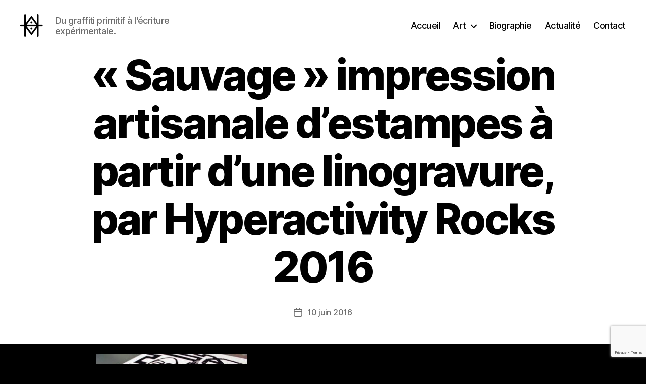

--- FILE ---
content_type: text/html; charset=UTF-8
request_url: https://www.hyperactivity.rocks/portfolio/sauvage-2/sauvage-impression-artisanale-estampes-linogravure-hyperactivity-rocks-2016-25/
body_size: 9082
content:
<!DOCTYPE html><html class="no-js" lang="fr-FR"><head><meta charset="UTF-8"><meta name="viewport" content="width=device-width, initial-scale=1.0"><link rel="profile" href="https://gmpg.org/xfn/11"><meta name='robots' content='index, follow, max-image-preview:large, max-snippet:-1, max-video-preview:-1' /><link media="all" href="https://www.hyperactivity.rocks/wp-content/cache/autoptimize/css/autoptimize_675514610a2da3cf053c578967d887ca.css" rel="stylesheet"><link media="print" href="https://www.hyperactivity.rocks/wp-content/cache/autoptimize/css/autoptimize_f8b91b0e60520b6787c8a6b117d6f2d2.css" rel="stylesheet"><title>&quot;Sauvage&quot; impression artisanale d&#039;estampes à partir d&#039;une linogravure, par Hyperactivity Rocks 2016 - Hyperactivity</title><link rel="canonical" href="https://www.hyperactivity.rocks/portfolio/sauvage-2/sauvage-impression-artisanale-estampes-linogravure-hyperactivity-rocks-2016-25/" /><meta property="og:locale" content="fr_FR" /><meta property="og:type" content="article" /><meta property="og:title" content="&quot;Sauvage&quot; impression artisanale d&#039;estampes à partir d&#039;une linogravure, par Hyperactivity Rocks 2016 - Hyperactivity" /><meta property="og:description" content="« Sauvage » impression artisanale d&rsquo;estampes à partir d&rsquo;une linogravure, par Hyperactivity Rocks 2016" /><meta property="og:url" content="https://www.hyperactivity.rocks/portfolio/sauvage-2/sauvage-impression-artisanale-estampes-linogravure-hyperactivity-rocks-2016-25/" /><meta property="og:site_name" content="Hyperactivity" /><meta property="article:modified_time" content="2016-06-09T22:28:01+00:00" /><meta property="og:image" content="https://www.hyperactivity.rocks/portfolio/sauvage-2/sauvage-impression-artisanale-estampes-linogravure-hyperactivity-rocks-2016-25" /><meta property="og:image:width" content="900" /><meta property="og:image:height" content="600" /><meta property="og:image:type" content="image/jpeg" /><meta name="twitter:card" content="summary_large_image" /> <script type="application/ld+json" class="yoast-schema-graph">{"@context":"https://schema.org","@graph":[{"@type":"WebPage","@id":"https://www.hyperactivity.rocks/portfolio/sauvage-2/sauvage-impression-artisanale-estampes-linogravure-hyperactivity-rocks-2016-25/","url":"https://www.hyperactivity.rocks/portfolio/sauvage-2/sauvage-impression-artisanale-estampes-linogravure-hyperactivity-rocks-2016-25/","name":"\"Sauvage\" impression artisanale d'estampes à partir d'une linogravure, par Hyperactivity Rocks 2016 - Hyperactivity","isPartOf":{"@id":"https://www.hyperactivity.rocks/#website"},"primaryImageOfPage":{"@id":"https://www.hyperactivity.rocks/portfolio/sauvage-2/sauvage-impression-artisanale-estampes-linogravure-hyperactivity-rocks-2016-25/#primaryimage"},"image":{"@id":"https://www.hyperactivity.rocks/portfolio/sauvage-2/sauvage-impression-artisanale-estampes-linogravure-hyperactivity-rocks-2016-25/#primaryimage"},"thumbnailUrl":"https://www.hyperactivity.rocks/wp-content/uploads/2016/06/sauvage-impression-artisanale-estampes-linogravure-hyperactivity-rocks-2016-25.jpg","datePublished":"2016-06-09T22:26:13+00:00","dateModified":"2016-06-09T22:28:01+00:00","breadcrumb":{"@id":"https://www.hyperactivity.rocks/portfolio/sauvage-2/sauvage-impression-artisanale-estampes-linogravure-hyperactivity-rocks-2016-25/#breadcrumb"},"inLanguage":"fr-FR","potentialAction":[{"@type":"ReadAction","target":["https://www.hyperactivity.rocks/portfolio/sauvage-2/sauvage-impression-artisanale-estampes-linogravure-hyperactivity-rocks-2016-25/"]}]},{"@type":"ImageObject","inLanguage":"fr-FR","@id":"https://www.hyperactivity.rocks/portfolio/sauvage-2/sauvage-impression-artisanale-estampes-linogravure-hyperactivity-rocks-2016-25/#primaryimage","url":"https://www.hyperactivity.rocks/wp-content/uploads/2016/06/sauvage-impression-artisanale-estampes-linogravure-hyperactivity-rocks-2016-25.jpg","contentUrl":"https://www.hyperactivity.rocks/wp-content/uploads/2016/06/sauvage-impression-artisanale-estampes-linogravure-hyperactivity-rocks-2016-25.jpg","width":900,"height":600,"caption":"\"Sauvage\" impression artisanale d'estampes à partir d'une linogravure, par Hyperactivity Rocks 2016"},{"@type":"BreadcrumbList","@id":"https://www.hyperactivity.rocks/portfolio/sauvage-2/sauvage-impression-artisanale-estampes-linogravure-hyperactivity-rocks-2016-25/#breadcrumb","itemListElement":[{"@type":"ListItem","position":1,"name":"Accueil","item":"https://www.hyperactivity.rocks/"},{"@type":"ListItem","position":2,"name":"Sauvage","item":"https://www.hyperactivity.rocks/portfolio/sauvage-2/"},{"@type":"ListItem","position":3,"name":"« Sauvage » impression artisanale d&rsquo;estampes à partir d&rsquo;une linogravure, par Hyperactivity Rocks 2016"}]},{"@type":"WebSite","@id":"https://www.hyperactivity.rocks/#website","url":"https://www.hyperactivity.rocks/","name":"Hyperactivity","description":"Du graffiti primitif à l&#039;écriture expérimentale.","potentialAction":[{"@type":"SearchAction","target":{"@type":"EntryPoint","urlTemplate":"https://www.hyperactivity.rocks/?s={search_term_string}"},"query-input":{"@type":"PropertyValueSpecification","valueRequired":true,"valueName":"search_term_string"}}],"inLanguage":"fr-FR"}]}</script> <link rel="alternate" type="application/rss+xml" title="Hyperactivity &raquo; Flux" href="https://www.hyperactivity.rocks/feed/" /> <script>window._wpemojiSettings = {"baseUrl":"https:\/\/s.w.org\/images\/core\/emoji\/16.0.1\/72x72\/","ext":".png","svgUrl":"https:\/\/s.w.org\/images\/core\/emoji\/16.0.1\/svg\/","svgExt":".svg","source":{"concatemoji":"https:\/\/www.hyperactivity.rocks\/wp-includes\/js\/wp-emoji-release.min.js?ver=b6a47503003a9003e921ab600bb9f259"}};
/*! This file is auto-generated */
!function(s,n){var o,i,e;function c(e){try{var t={supportTests:e,timestamp:(new Date).valueOf()};sessionStorage.setItem(o,JSON.stringify(t))}catch(e){}}function p(e,t,n){e.clearRect(0,0,e.canvas.width,e.canvas.height),e.fillText(t,0,0);var t=new Uint32Array(e.getImageData(0,0,e.canvas.width,e.canvas.height).data),a=(e.clearRect(0,0,e.canvas.width,e.canvas.height),e.fillText(n,0,0),new Uint32Array(e.getImageData(0,0,e.canvas.width,e.canvas.height).data));return t.every(function(e,t){return e===a[t]})}function u(e,t){e.clearRect(0,0,e.canvas.width,e.canvas.height),e.fillText(t,0,0);for(var n=e.getImageData(16,16,1,1),a=0;a<n.data.length;a++)if(0!==n.data[a])return!1;return!0}function f(e,t,n,a){switch(t){case"flag":return n(e,"\ud83c\udff3\ufe0f\u200d\u26a7\ufe0f","\ud83c\udff3\ufe0f\u200b\u26a7\ufe0f")?!1:!n(e,"\ud83c\udde8\ud83c\uddf6","\ud83c\udde8\u200b\ud83c\uddf6")&&!n(e,"\ud83c\udff4\udb40\udc67\udb40\udc62\udb40\udc65\udb40\udc6e\udb40\udc67\udb40\udc7f","\ud83c\udff4\u200b\udb40\udc67\u200b\udb40\udc62\u200b\udb40\udc65\u200b\udb40\udc6e\u200b\udb40\udc67\u200b\udb40\udc7f");case"emoji":return!a(e,"\ud83e\udedf")}return!1}function g(e,t,n,a){var r="undefined"!=typeof WorkerGlobalScope&&self instanceof WorkerGlobalScope?new OffscreenCanvas(300,150):s.createElement("canvas"),o=r.getContext("2d",{willReadFrequently:!0}),i=(o.textBaseline="top",o.font="600 32px Arial",{});return e.forEach(function(e){i[e]=t(o,e,n,a)}),i}function t(e){var t=s.createElement("script");t.src=e,t.defer=!0,s.head.appendChild(t)}"undefined"!=typeof Promise&&(o="wpEmojiSettingsSupports",i=["flag","emoji"],n.supports={everything:!0,everythingExceptFlag:!0},e=new Promise(function(e){s.addEventListener("DOMContentLoaded",e,{once:!0})}),new Promise(function(t){var n=function(){try{var e=JSON.parse(sessionStorage.getItem(o));if("object"==typeof e&&"number"==typeof e.timestamp&&(new Date).valueOf()<e.timestamp+604800&&"object"==typeof e.supportTests)return e.supportTests}catch(e){}return null}();if(!n){if("undefined"!=typeof Worker&&"undefined"!=typeof OffscreenCanvas&&"undefined"!=typeof URL&&URL.createObjectURL&&"undefined"!=typeof Blob)try{var e="postMessage("+g.toString()+"("+[JSON.stringify(i),f.toString(),p.toString(),u.toString()].join(",")+"));",a=new Blob([e],{type:"text/javascript"}),r=new Worker(URL.createObjectURL(a),{name:"wpTestEmojiSupports"});return void(r.onmessage=function(e){c(n=e.data),r.terminate(),t(n)})}catch(e){}c(n=g(i,f,p,u))}t(n)}).then(function(e){for(var t in e)n.supports[t]=e[t],n.supports.everything=n.supports.everything&&n.supports[t],"flag"!==t&&(n.supports.everythingExceptFlag=n.supports.everythingExceptFlag&&n.supports[t]);n.supports.everythingExceptFlag=n.supports.everythingExceptFlag&&!n.supports.flag,n.DOMReady=!1,n.readyCallback=function(){n.DOMReady=!0}}).then(function(){return e}).then(function(){var e;n.supports.everything||(n.readyCallback(),(e=n.source||{}).concatemoji?t(e.concatemoji):e.wpemoji&&e.twemoji&&(t(e.twemoji),t(e.wpemoji)))}))}((window,document),window._wpemojiSettings);</script> <script src="https://www.hyperactivity.rocks/wp-includes/js/jquery/jquery.min.js?ver=3.7.1" id="jquery-core-js"></script> <script id="ultimate-post-list-js-extra">var upl_vars = {"upl_nonce":"b824b4e604","ajaxurl":"https:\/\/www.hyperactivity.rocks\/wp-admin\/admin-ajax.php"};</script> <link rel="https://api.w.org/" href="https://www.hyperactivity.rocks/wp-json/" /><link rel="alternate" title="JSON" type="application/json" href="https://www.hyperactivity.rocks/wp-json/wp/v2/media/4735" /><link rel="EditURI" type="application/rsd+xml" title="RSD" href="https://www.hyperactivity.rocks/xmlrpc.php?rsd" /><link rel='shortlink' href='https://www.hyperactivity.rocks/?p=4735' /><link rel="alternate" title="oEmbed (JSON)" type="application/json+oembed" href="https://www.hyperactivity.rocks/wp-json/oembed/1.0/embed?url=https%3A%2F%2Fwww.hyperactivity.rocks%2Fportfolio%2Fsauvage-2%2Fsauvage-impression-artisanale-estampes-linogravure-hyperactivity-rocks-2016-25%2F" /><link rel="alternate" title="oEmbed (XML)" type="text/xml+oembed" href="https://www.hyperactivity.rocks/wp-json/oembed/1.0/embed?url=https%3A%2F%2Fwww.hyperactivity.rocks%2Fportfolio%2Fsauvage-2%2Fsauvage-impression-artisanale-estampes-linogravure-hyperactivity-rocks-2016-25%2F&#038;format=xml" />  <script type='text/javascript'>var VPData = {"version":"3.4.1","pro":false,"__":{"couldnt_retrieve_vp":"Couldn't retrieve Visual Portfolio ID.","pswp_close":"Fermer (\u00c9chap)","pswp_share":"Partager","pswp_fs":"Ouvrir\/fermer le plein \u00e9cran","pswp_zoom":"Zoomer\/d\u00e9zoomer","pswp_prev":"Pr\u00e9c\u00e9dent (fl\u00e8che gauche)","pswp_next":"Suivant (fl\u00e8che droite)","pswp_share_fb":"Partager sur Facebook","pswp_share_tw":"Tweeter","pswp_share_x":"X","pswp_share_pin":"L\u2019\u00e9pingler","pswp_download":"T\u00e9l\u00e9charger","fancybox_close":"Fermer","fancybox_next":"Suivant","fancybox_prev":"Pr\u00e9c\u00e9dent","fancybox_error":"Le contenu demand\u00e9 ne peut pas \u00eatre charg\u00e9. <br \/> Veuillez r\u00e9essayer ult\u00e9rieurement.","fancybox_play_start":"D\u00e9marrer le diaporama","fancybox_play_stop":"Mettre le diaporama en pause","fancybox_full_screen":"Plein \u00e9cran","fancybox_thumbs":"Miniatures","fancybox_download":"T\u00e9l\u00e9charger","fancybox_share":"Partager","fancybox_zoom":"Zoom"},"settingsPopupGallery":{"enable_on_wordpress_images":false,"vendor":"fancybox","deep_linking":false,"deep_linking_url_to_share_images":false,"show_arrows":true,"show_counter":true,"show_zoom_button":true,"show_fullscreen_button":true,"show_share_button":true,"show_close_button":true,"show_thumbs":true,"show_download_button":false,"show_slideshow":false,"click_to_zoom":true,"restore_focus":true},"screenSizes":[320,576,768,992,1200]};</script> <noscript><style type="text/css">.vp-portfolio__preloader-wrap{display:none}.vp-portfolio__filter-wrap,.vp-portfolio__items-wrap,.vp-portfolio__pagination-wrap,.vp-portfolio__sort-wrap{opacity:1;visibility:visible}.vp-portfolio__item .vp-portfolio__item-img noscript+img,.vp-portfolio__thumbnails-wrap{display:none}</style></noscript> <script>document.documentElement.className = document.documentElement.className.replace( 'no-js', 'js' );
//# sourceURL=twentytwenty_no_js_class</script> <script>document.documentElement.classList.add(
				'vp-lazyload-enabled'
			);</script> </head><body class="attachment wp-singular attachment-template-default single single-attachment postid-4735 attachmentid-4735 attachment-jpeg custom-background wp-custom-logo wp-embed-responsive wp-theme-twentytwenty metaslider-plugin singular missing-post-thumbnail has-no-pagination not-showing-comments hide-avatars footer-top-visible"> <a class="skip-link screen-reader-text" href="#site-content">Aller au contenu</a><header id="site-header" class="header-footer-group"><div class="header-inner section-inner"><div class="header-titles-wrapper"><div class="header-titles"><div class="site-logo faux-heading"><a href="https://www.hyperactivity.rocks/" class="custom-logo-link" rel="home"><img width="45" height="45" style="height: 45px;" src="https://www.hyperactivity.rocks/wp-content/uploads/2015/01/logo1.jpg" class="custom-logo" alt="Hyperactivity" decoding="async" srcset="https://www.hyperactivity.rocks/wp-content/uploads/2015/01/logo1.jpg 90w, https://www.hyperactivity.rocks/wp-content/uploads/2015/01/logo1-50x50.jpg 50w" sizes="(max-width: 90px) 100vw, 90px" /></a><span class="screen-reader-text">Hyperactivity</span></div><div class="site-description">Du graffiti primitif à l&#039;écriture expérimentale.</div></div> <button class="toggle nav-toggle mobile-nav-toggle" data-toggle-target=".menu-modal"  data-toggle-body-class="showing-menu-modal" aria-expanded="false" data-set-focus=".close-nav-toggle"> <span class="toggle-inner"> <span class="toggle-icon"> <svg class="svg-icon" aria-hidden="true" role="img" focusable="false" xmlns="http://www.w3.org/2000/svg" width="26" height="7" viewBox="0 0 26 7"><path fill-rule="evenodd" d="M332.5,45 C330.567003,45 329,43.4329966 329,41.5 C329,39.5670034 330.567003,38 332.5,38 C334.432997,38 336,39.5670034 336,41.5 C336,43.4329966 334.432997,45 332.5,45 Z M342,45 C340.067003,45 338.5,43.4329966 338.5,41.5 C338.5,39.5670034 340.067003,38 342,38 C343.932997,38 345.5,39.5670034 345.5,41.5 C345.5,43.4329966 343.932997,45 342,45 Z M351.5,45 C349.567003,45 348,43.4329966 348,41.5 C348,39.5670034 349.567003,38 351.5,38 C353.432997,38 355,39.5670034 355,41.5 C355,43.4329966 353.432997,45 351.5,45 Z" transform="translate(-329 -38)" /></svg> </span> <span class="toggle-text">Menu</span> </span> </button></div><div class="header-navigation-wrapper"><nav class="primary-menu-wrapper" aria-label="Horizontal"><ul class="primary-menu reset-list-style"><li id="menu-item-6140" class="menu-item menu-item-type-custom menu-item-object-custom menu-item-6140"><a href="/">Accueil</a></li><li id="menu-item-466" class="menu-item menu-item-type-post_type menu-item-object-page menu-item-has-children menu-item-466"><a href="https://www.hyperactivity.rocks/art/" title="Art : écriture, graffiti, peintures, estampes&#8230;">Art</a><span class="icon"></span><ul class="sub-menu"><li id="menu-item-6091" class="menu-item menu-item-type-post_type menu-item-object-page menu-item-6091"><a href="https://www.hyperactivity.rocks/ecriture/" title="Ecriture, typographie expérimentale, travail de la lettre">Ecriture</a></li><li id="menu-item-510" class="menu-item menu-item-type-post_type menu-item-object-page menu-item-510"><a href="https://www.hyperactivity.rocks/graffiti/" title="Graffiti réalisés entre la fin des années 90 et maintenant">Graffiti</a></li><li id="menu-item-513" class="menu-item menu-item-type-post_type menu-item-object-page menu-item-513"><a href="https://www.hyperactivity.rocks/peintures/" title="peintures abstraites">Peintures</a></li><li id="menu-item-3006" class="menu-item menu-item-type-post_type menu-item-object-page menu-item-3006"><a href="https://www.hyperactivity.rocks/estampes/" title="Estampes, gravures, linogravures, impression à la main">Estampes</a></li></ul></li><li id="menu-item-25" class="menu-item menu-item-type-post_type menu-item-object-page menu-item-25"><a href="https://www.hyperactivity.rocks/bio/" title="Biographie de l&rsquo;artiste peintre, graveur et graphiste Hyperactivity">Biographie</a></li><li id="menu-item-2498" class="menu-item menu-item-type-post_type menu-item-object-page current_page_parent menu-item-2498"><a href="https://www.hyperactivity.rocks/actualite/" title="L&rsquo;actualité de l&rsquo;artiste peintre et graphiste Hyperactivity">Actualité</a></li><li id="menu-item-276" class="menu-item menu-item-type-post_type menu-item-object-page menu-item-276"><a href="https://www.hyperactivity.rocks/contact/" title="Contacter l&rsquo;artiste Hyperactivity">Contact</a></li></ul></nav></div></div></header><div class="menu-modal cover-modal header-footer-group" data-modal-target-string=".menu-modal"><div class="menu-modal-inner modal-inner"><div class="menu-wrapper section-inner"><div class="menu-top"> <button class="toggle close-nav-toggle fill-children-current-color" data-toggle-target=".menu-modal" data-toggle-body-class="showing-menu-modal" data-set-focus=".menu-modal"> <span class="toggle-text">Fermer le menu</span> <svg class="svg-icon" aria-hidden="true" role="img" focusable="false" xmlns="http://www.w3.org/2000/svg" width="16" height="16" viewBox="0 0 16 16"><polygon fill="" fill-rule="evenodd" points="6.852 7.649 .399 1.195 1.445 .149 7.899 6.602 14.352 .149 15.399 1.195 8.945 7.649 15.399 14.102 14.352 15.149 7.899 8.695 1.445 15.149 .399 14.102" /></svg> </button><nav class="mobile-menu" aria-label="Mobile"><ul class="modal-menu reset-list-style"><li class="menu-item menu-item-type-custom menu-item-object-custom menu-item-6140"><div class="ancestor-wrapper"><a href="/">Accueil</a></div></li><li class="menu-item menu-item-type-post_type menu-item-object-page menu-item-has-children menu-item-466"><div class="ancestor-wrapper"><a href="https://www.hyperactivity.rocks/art/" title="Art : écriture, graffiti, peintures, estampes&#8230;">Art</a><button class="toggle sub-menu-toggle fill-children-current-color" data-toggle-target=".menu-modal .menu-item-466 > .sub-menu" data-toggle-type="slidetoggle" data-toggle-duration="250" aria-expanded="false"><span class="screen-reader-text">Afficher le sous-menu</span><svg class="svg-icon" aria-hidden="true" role="img" focusable="false" xmlns="http://www.w3.org/2000/svg" width="20" height="12" viewBox="0 0 20 12"><polygon fill="" fill-rule="evenodd" points="1319.899 365.778 1327.678 358 1329.799 360.121 1319.899 370.021 1310 360.121 1312.121 358" transform="translate(-1310 -358)" /></svg></button></div><ul class="sub-menu"><li class="menu-item menu-item-type-post_type menu-item-object-page menu-item-6091"><div class="ancestor-wrapper"><a href="https://www.hyperactivity.rocks/ecriture/" title="Ecriture, typographie expérimentale, travail de la lettre">Ecriture</a></div></li><li class="menu-item menu-item-type-post_type menu-item-object-page menu-item-510"><div class="ancestor-wrapper"><a href="https://www.hyperactivity.rocks/graffiti/" title="Graffiti réalisés entre la fin des années 90 et maintenant">Graffiti</a></div></li><li class="menu-item menu-item-type-post_type menu-item-object-page menu-item-513"><div class="ancestor-wrapper"><a href="https://www.hyperactivity.rocks/peintures/" title="peintures abstraites">Peintures</a></div></li><li class="menu-item menu-item-type-post_type menu-item-object-page menu-item-3006"><div class="ancestor-wrapper"><a href="https://www.hyperactivity.rocks/estampes/" title="Estampes, gravures, linogravures, impression à la main">Estampes</a></div></li></ul></li><li class="menu-item menu-item-type-post_type menu-item-object-page menu-item-25"><div class="ancestor-wrapper"><a href="https://www.hyperactivity.rocks/bio/" title="Biographie de l&rsquo;artiste peintre, graveur et graphiste Hyperactivity">Biographie</a></div></li><li class="menu-item menu-item-type-post_type menu-item-object-page current_page_parent menu-item-2498"><div class="ancestor-wrapper"><a href="https://www.hyperactivity.rocks/actualite/" title="L&rsquo;actualité de l&rsquo;artiste peintre et graphiste Hyperactivity">Actualité</a></div></li><li class="menu-item menu-item-type-post_type menu-item-object-page menu-item-276"><div class="ancestor-wrapper"><a href="https://www.hyperactivity.rocks/contact/" title="Contacter l&rsquo;artiste Hyperactivity">Contact</a></div></li></ul></nav></div><div class="menu-bottom"></div></div></div></div><main id="site-content"><article class="post-4735 attachment type-attachment status-inherit hentry" id="post-4735"><header class="entry-header has-text-align-center header-footer-group"><div class="entry-header-inner section-inner medium"><h1 class="entry-title">« Sauvage » impression artisanale d&rsquo;estampes à partir d&rsquo;une linogravure, par Hyperactivity Rocks 2016</h1><div class="post-meta-wrapper post-meta-single post-meta-single-top"><ul class="post-meta"><li class="post-author meta-wrapper"> <span class="meta-icon"> <span class="screen-reader-text"> Auteur de l’article </span> <svg class="svg-icon" aria-hidden="true" role="img" focusable="false" xmlns="http://www.w3.org/2000/svg" width="18" height="20" viewBox="0 0 18 20"><path fill="" d="M18,19 C18,19.5522847 17.5522847,20 17,20 C16.4477153,20 16,19.5522847 16,19 L16,17 C16,15.3431458 14.6568542,14 13,14 L5,14 C3.34314575,14 2,15.3431458 2,17 L2,19 C2,19.5522847 1.55228475,20 1,20 C0.44771525,20 0,19.5522847 0,19 L0,17 C0,14.2385763 2.23857625,12 5,12 L13,12 C15.7614237,12 18,14.2385763 18,17 L18,19 Z M9,10 C6.23857625,10 4,7.76142375 4,5 C4,2.23857625 6.23857625,0 9,0 C11.7614237,0 14,2.23857625 14,5 C14,7.76142375 11.7614237,10 9,10 Z M9,8 C10.6568542,8 12,6.65685425 12,5 C12,3.34314575 10.6568542,2 9,2 C7.34314575,2 6,3.34314575 6,5 C6,6.65685425 7.34314575,8 9,8 Z" /></svg> </span> <span class="meta-text"> Par <a href="https://www.hyperactivity.rocks/author/hyperdmin/">Alex</a> </span></li><li class="post-date meta-wrapper"> <span class="meta-icon"> <span class="screen-reader-text"> Date de l’article </span> <svg class="svg-icon" aria-hidden="true" role="img" focusable="false" xmlns="http://www.w3.org/2000/svg" width="18" height="19" viewBox="0 0 18 19"><path fill="" d="M4.60069444,4.09375 L3.25,4.09375 C2.47334957,4.09375 1.84375,4.72334957 1.84375,5.5 L1.84375,7.26736111 L16.15625,7.26736111 L16.15625,5.5 C16.15625,4.72334957 15.5266504,4.09375 14.75,4.09375 L13.3993056,4.09375 L13.3993056,4.55555556 C13.3993056,5.02154581 13.0215458,5.39930556 12.5555556,5.39930556 C12.0895653,5.39930556 11.7118056,5.02154581 11.7118056,4.55555556 L11.7118056,4.09375 L6.28819444,4.09375 L6.28819444,4.55555556 C6.28819444,5.02154581 5.9104347,5.39930556 5.44444444,5.39930556 C4.97845419,5.39930556 4.60069444,5.02154581 4.60069444,4.55555556 L4.60069444,4.09375 Z M6.28819444,2.40625 L11.7118056,2.40625 L11.7118056,1 C11.7118056,0.534009742 12.0895653,0.15625 12.5555556,0.15625 C13.0215458,0.15625 13.3993056,0.534009742 13.3993056,1 L13.3993056,2.40625 L14.75,2.40625 C16.4586309,2.40625 17.84375,3.79136906 17.84375,5.5 L17.84375,15.875 C17.84375,17.5836309 16.4586309,18.96875 14.75,18.96875 L3.25,18.96875 C1.54136906,18.96875 0.15625,17.5836309 0.15625,15.875 L0.15625,5.5 C0.15625,3.79136906 1.54136906,2.40625 3.25,2.40625 L4.60069444,2.40625 L4.60069444,1 C4.60069444,0.534009742 4.97845419,0.15625 5.44444444,0.15625 C5.9104347,0.15625 6.28819444,0.534009742 6.28819444,1 L6.28819444,2.40625 Z M1.84375,8.95486111 L1.84375,15.875 C1.84375,16.6516504 2.47334957,17.28125 3.25,17.28125 L14.75,17.28125 C15.5266504,17.28125 16.15625,16.6516504 16.15625,15.875 L16.15625,8.95486111 L1.84375,8.95486111 Z" /></svg> </span> <span class="meta-text"> <a href="https://www.hyperactivity.rocks/portfolio/sauvage-2/sauvage-impression-artisanale-estampes-linogravure-hyperactivity-rocks-2016-25/">10 juin 2016</a> </span></li></ul></div></div></header><div class="post-inner thin "><div class="entry-content"><p class="attachment"><a href='https://www.hyperactivity.rocks/wp-content/uploads/2016/06/sauvage-impression-artisanale-estampes-linogravure-hyperactivity-rocks-2016-25.jpg' rel="lightbox[4735]"><img fetchpriority="high" decoding="async" width="300" height="200" src="https://www.hyperactivity.rocks/wp-content/uploads/2016/06/sauvage-impression-artisanale-estampes-linogravure-hyperactivity-rocks-2016-25-300x200.jpg" class="attachment-medium size-medium" alt="&quot;Sauvage&quot; impression artisanale d&#039;estampes à partir d&#039;une linogravure, par Hyperactivity Rocks 2016" srcset="https://www.hyperactivity.rocks/wp-content/uploads/2016/06/sauvage-impression-artisanale-estampes-linogravure-hyperactivity-rocks-2016-25-300x200.jpg 300w, https://www.hyperactivity.rocks/wp-content/uploads/2016/06/sauvage-impression-artisanale-estampes-linogravure-hyperactivity-rocks-2016-25-768x512.jpg 768w, https://www.hyperactivity.rocks/wp-content/uploads/2016/06/sauvage-impression-artisanale-estampes-linogravure-hyperactivity-rocks-2016-25.jpg 900w" sizes="(max-width: 300px) 100vw, 300px" /></a></p><p>« Sauvage » impression artisanale d&rsquo;estampes à partir d&rsquo;une linogravure, par Hyperactivity Rocks 2016</p></div></div><div class="section-inner"></div></article></main><div class="footer-nav-widgets-wrapper header-footer-group"><div class="footer-inner section-inner"><aside class="footer-widgets-outer-wrapper"><div class="footer-widgets-wrapper"><div class="footer-widgets column-one grid-item"><div class="widget widget_recent_entries"><div class="widget-content"><h2 class="widget-title subheading heading-size-3">Actualités</h2><nav aria-label="Actualités"><ul><li> <a href="https://www.hyperactivity.rocks/2022/12/15/live-painting-x-jeff-mills-techno-story-10/">Live Painting X Jeff Mills @ Techno Story 10</a> <span class="post-date">15 décembre 2022</span></li><li> <a href="https://www.hyperactivity.rocks/2022/11/12/samedi-19-11-2022-peinture-live-au-mur-place-charles-iii-a-nancy/">Samedi 19/11/2022 peinture live au Mur place Charles III à Nancy</a> <span class="post-date">12 novembre 2022</span></li><li> <a href="https://www.hyperactivity.rocks/2021/12/22/graffiti-live-techno-story-29-01-2022-l-autre-canal-nancy/">Graffiti Live @ Techno Story le 29/1/2022</a> <span class="post-date">22 décembre 2021</span></li></ul></nav></div></div></div><div class="footer-widgets column-two grid-item"><div class="widget widget_nav_menu"><div class="widget-content"><h2 class="widget-title subheading heading-size-3">Art</h2><nav class="menu-portfolio-menu-container" aria-label="Art"><ul id="menu-portfolio-menu" class="menu"><li id="menu-item-4171" class="menu-item menu-item-type-post_type menu-item-object-page menu-item-4171"><a href="https://www.hyperactivity.rocks/atelier/">Atelier</a></li><li id="menu-item-2251" class="menu-item menu-item-type-post_type menu-item-object-page menu-item-2251"><a href="https://www.hyperactivity.rocks/typographie-experimentale/">Typographie</a></li><li id="menu-item-2252" class="menu-item menu-item-type-post_type menu-item-object-page menu-item-2252"><a href="https://www.hyperactivity.rocks/?page_id=2077" title="Art de l&rsquo;écriture et calligraphie">Calligraphie</a></li><li id="menu-item-3007" class="menu-item menu-item-type-post_type menu-item-object-page menu-item-3007"><a href="https://www.hyperactivity.rocks/estampes/" title="Estampes, affiches, gravures et sérigraphies d’art par Hyperactivity">Estampes</a></li><li id="menu-item-3249" class="menu-item menu-item-type-post_type menu-item-object-page menu-item-3249"><a href="https://www.hyperactivity.rocks/?page_id=3244">In Situ</a></li><li id="menu-item-1327" class="menu-item menu-item-type-post_type menu-item-object-page menu-item-1327"><a href="https://www.hyperactivity.rocks/graffiti/" title="Graffiti painted between the late 90&rsquo;s and now">Graffiti</a></li><li id="menu-item-1326" class="menu-item menu-item-type-post_type menu-item-object-page menu-item-1326"><a href="https://www.hyperactivity.rocks/peintures/" title="Paintings">Peintures</a></li><li id="menu-item-2253" class="menu-item menu-item-type-post_type menu-item-object-page menu-item-2253"><a href="https://www.hyperactivity.rocks/?page_id=1656">Dessins</a></li><li id="menu-item-1629" class="menu-item menu-item-type-post_type menu-item-object-page menu-item-1629"><a href="https://www.hyperactivity.rocks/?page_id=1627">Performances</a></li><li id="menu-item-2428" class="menu-item menu-item-type-post_type menu-item-object-page menu-item-2428"><a href="https://www.hyperactivity.rocks/?page_id=2425">Collaborations</a></li></ul></nav></div></div><div class="widget widget_text"><div class="widget-content"><h2 class="widget-title subheading heading-size-3">Shop</h2><div class="textwidget">Mes oeuvres originales ou éditées en série limitée sont en vente : peintures, affiches d'art, sérigraphies, estampes, dessins... N'hésitez pas à me contacter.</div></div></div></div></div></aside></div></div><footer id="site-footer" class="header-footer-group"><div class="section-inner"><div class="footer-credits"><p class="footer-copyright">&copy;
 2026 <a href="https://www.hyperactivity.rocks/">Hyperactivity</a></p><p class="powered-by-wordpress"> <a href="https://fr.wordpress.org/"> Propulsé par WordPress </a></p></div> <a class="to-the-top" href="#site-header"> <span class="to-the-top-long"> Vers le haut <span class="arrow" aria-hidden="true">&uarr;</span> </span> <span class="to-the-top-short"> Haut <span class="arrow" aria-hidden="true">&uarr;</span> </span> </a></div></footer> <script type="speculationrules">{"prefetch":[{"source":"document","where":{"and":[{"href_matches":"\/*"},{"not":{"href_matches":["\/wp-*.php","\/wp-admin\/*","\/wp-content\/uploads\/*","\/wp-content\/*","\/wp-content\/plugins\/*","\/wp-content\/themes\/twentytwenty\/*","\/*\\?(.+)"]}},{"not":{"selector_matches":"a[rel~=\"nofollow\"]"}},{"not":{"selector_matches":".no-prefetch, .no-prefetch a"}}]},"eagerness":"conservative"}]}</script> <script src="https://www.hyperactivity.rocks/wp-includes/js/dist/hooks.min.js?ver=4d63a3d491d11ffd8ac6" id="wp-hooks-js"></script> <script src="https://www.hyperactivity.rocks/wp-includes/js/dist/i18n.min.js?ver=5e580eb46a90c2b997e6" id="wp-i18n-js"></script> <script id="wp-i18n-js-after">wp.i18n.setLocaleData( { 'text direction\u0004ltr': [ 'ltr' ] } );</script> <script id="contact-form-7-js-translations">( function( domain, translations ) {
	var localeData = translations.locale_data[ domain ] || translations.locale_data.messages;
	localeData[""].domain = domain;
	wp.i18n.setLocaleData( localeData, domain );
} )( "contact-form-7", {"translation-revision-date":"2025-02-06 12:02:14+0000","generator":"GlotPress\/4.0.1","domain":"messages","locale_data":{"messages":{"":{"domain":"messages","plural-forms":"nplurals=2; plural=n > 1;","lang":"fr"},"This contact form is placed in the wrong place.":["Ce formulaire de contact est plac\u00e9 dans un mauvais endroit."],"Error:":["Erreur\u00a0:"]}},"comment":{"reference":"includes\/js\/index.js"}} );</script> <script id="contact-form-7-js-before">var wpcf7 = {
    "api": {
        "root": "https:\/\/www.hyperactivity.rocks\/wp-json\/",
        "namespace": "contact-form-7\/v1"
    },
    "cached": 1
};</script> <script id="wp-jquery-lightbox-js-extra">var JQLBSettings = {"fitToScreen":"0","resizeSpeed":"400","displayDownloadLink":"0","navbarOnTop":"0","loopImages":"","resizeCenter":"","marginSize":"","linkTarget":"","help":"","prevLinkTitle":"previous image","nextLinkTitle":"next image","prevLinkText":"\u00ab Previous","nextLinkText":"Next \u00bb","closeTitle":"close image gallery","image":"Image ","of":" of ","download":"Download","jqlb_overlay_opacity":"80","jqlb_overlay_color":"#000000","jqlb_overlay_close":"1","jqlb_border_width":"10","jqlb_border_color":"#ffffff","jqlb_border_radius":"0","jqlb_image_info_background_transparency":"100","jqlb_image_info_bg_color":"#ffffff","jqlb_image_info_text_color":"#000000","jqlb_image_info_text_fontsize":"10","jqlb_show_text_for_image":"1","jqlb_next_image_title":"next image","jqlb_previous_image_title":"previous image","jqlb_next_button_image":"https:\/\/www.hyperactivity.rocks\/wp-content\/plugins\/wp-lightbox-2\/styles\/images\/next.gif","jqlb_previous_button_image":"https:\/\/www.hyperactivity.rocks\/wp-content\/plugins\/wp-lightbox-2\/styles\/images\/prev.gif","jqlb_maximum_width":"","jqlb_maximum_height":"","jqlb_show_close_button":"1","jqlb_close_image_title":"close image gallery","jqlb_close_image_max_heght":"22","jqlb_image_for_close_lightbox":"https:\/\/www.hyperactivity.rocks\/wp-content\/plugins\/wp-lightbox-2\/styles\/images\/closelabel.gif","jqlb_keyboard_navigation":"1","jqlb_popup_size_fix":"0"};</script> <script src="https://www.google.com/recaptcha/api.js?render=6Len57AZAAAAAIaxcydFwOb4iuMei7zxQO8YXfkm&amp;ver=3.0" id="google-recaptcha-js"></script> <script src="https://www.hyperactivity.rocks/wp-includes/js/dist/vendor/wp-polyfill.min.js?ver=3.15.0" id="wp-polyfill-js"></script> <script id="wpcf7-recaptcha-js-before">var wpcf7_recaptcha = {
    "sitekey": "6Len57AZAAAAAIaxcydFwOb4iuMei7zxQO8YXfkm",
    "actions": {
        "homepage": "homepage",
        "contactform": "contactform"
    }
};</script> <script defer src="https://www.hyperactivity.rocks/wp-content/cache/autoptimize/js/autoptimize_076ec6d7b0e5f7604734bd1186ada3b2.js"></script></body></html>

--- FILE ---
content_type: text/html; charset=utf-8
request_url: https://www.google.com/recaptcha/api2/anchor?ar=1&k=6Len57AZAAAAAIaxcydFwOb4iuMei7zxQO8YXfkm&co=aHR0cHM6Ly93d3cuaHlwZXJhY3Rpdml0eS5yb2Nrczo0NDM.&hl=en&v=PoyoqOPhxBO7pBk68S4YbpHZ&size=invisible&anchor-ms=20000&execute-ms=30000&cb=77u795w5ns38
body_size: 48898
content:
<!DOCTYPE HTML><html dir="ltr" lang="en"><head><meta http-equiv="Content-Type" content="text/html; charset=UTF-8">
<meta http-equiv="X-UA-Compatible" content="IE=edge">
<title>reCAPTCHA</title>
<style type="text/css">
/* cyrillic-ext */
@font-face {
  font-family: 'Roboto';
  font-style: normal;
  font-weight: 400;
  font-stretch: 100%;
  src: url(//fonts.gstatic.com/s/roboto/v48/KFO7CnqEu92Fr1ME7kSn66aGLdTylUAMa3GUBHMdazTgWw.woff2) format('woff2');
  unicode-range: U+0460-052F, U+1C80-1C8A, U+20B4, U+2DE0-2DFF, U+A640-A69F, U+FE2E-FE2F;
}
/* cyrillic */
@font-face {
  font-family: 'Roboto';
  font-style: normal;
  font-weight: 400;
  font-stretch: 100%;
  src: url(//fonts.gstatic.com/s/roboto/v48/KFO7CnqEu92Fr1ME7kSn66aGLdTylUAMa3iUBHMdazTgWw.woff2) format('woff2');
  unicode-range: U+0301, U+0400-045F, U+0490-0491, U+04B0-04B1, U+2116;
}
/* greek-ext */
@font-face {
  font-family: 'Roboto';
  font-style: normal;
  font-weight: 400;
  font-stretch: 100%;
  src: url(//fonts.gstatic.com/s/roboto/v48/KFO7CnqEu92Fr1ME7kSn66aGLdTylUAMa3CUBHMdazTgWw.woff2) format('woff2');
  unicode-range: U+1F00-1FFF;
}
/* greek */
@font-face {
  font-family: 'Roboto';
  font-style: normal;
  font-weight: 400;
  font-stretch: 100%;
  src: url(//fonts.gstatic.com/s/roboto/v48/KFO7CnqEu92Fr1ME7kSn66aGLdTylUAMa3-UBHMdazTgWw.woff2) format('woff2');
  unicode-range: U+0370-0377, U+037A-037F, U+0384-038A, U+038C, U+038E-03A1, U+03A3-03FF;
}
/* math */
@font-face {
  font-family: 'Roboto';
  font-style: normal;
  font-weight: 400;
  font-stretch: 100%;
  src: url(//fonts.gstatic.com/s/roboto/v48/KFO7CnqEu92Fr1ME7kSn66aGLdTylUAMawCUBHMdazTgWw.woff2) format('woff2');
  unicode-range: U+0302-0303, U+0305, U+0307-0308, U+0310, U+0312, U+0315, U+031A, U+0326-0327, U+032C, U+032F-0330, U+0332-0333, U+0338, U+033A, U+0346, U+034D, U+0391-03A1, U+03A3-03A9, U+03B1-03C9, U+03D1, U+03D5-03D6, U+03F0-03F1, U+03F4-03F5, U+2016-2017, U+2034-2038, U+203C, U+2040, U+2043, U+2047, U+2050, U+2057, U+205F, U+2070-2071, U+2074-208E, U+2090-209C, U+20D0-20DC, U+20E1, U+20E5-20EF, U+2100-2112, U+2114-2115, U+2117-2121, U+2123-214F, U+2190, U+2192, U+2194-21AE, U+21B0-21E5, U+21F1-21F2, U+21F4-2211, U+2213-2214, U+2216-22FF, U+2308-230B, U+2310, U+2319, U+231C-2321, U+2336-237A, U+237C, U+2395, U+239B-23B7, U+23D0, U+23DC-23E1, U+2474-2475, U+25AF, U+25B3, U+25B7, U+25BD, U+25C1, U+25CA, U+25CC, U+25FB, U+266D-266F, U+27C0-27FF, U+2900-2AFF, U+2B0E-2B11, U+2B30-2B4C, U+2BFE, U+3030, U+FF5B, U+FF5D, U+1D400-1D7FF, U+1EE00-1EEFF;
}
/* symbols */
@font-face {
  font-family: 'Roboto';
  font-style: normal;
  font-weight: 400;
  font-stretch: 100%;
  src: url(//fonts.gstatic.com/s/roboto/v48/KFO7CnqEu92Fr1ME7kSn66aGLdTylUAMaxKUBHMdazTgWw.woff2) format('woff2');
  unicode-range: U+0001-000C, U+000E-001F, U+007F-009F, U+20DD-20E0, U+20E2-20E4, U+2150-218F, U+2190, U+2192, U+2194-2199, U+21AF, U+21E6-21F0, U+21F3, U+2218-2219, U+2299, U+22C4-22C6, U+2300-243F, U+2440-244A, U+2460-24FF, U+25A0-27BF, U+2800-28FF, U+2921-2922, U+2981, U+29BF, U+29EB, U+2B00-2BFF, U+4DC0-4DFF, U+FFF9-FFFB, U+10140-1018E, U+10190-1019C, U+101A0, U+101D0-101FD, U+102E0-102FB, U+10E60-10E7E, U+1D2C0-1D2D3, U+1D2E0-1D37F, U+1F000-1F0FF, U+1F100-1F1AD, U+1F1E6-1F1FF, U+1F30D-1F30F, U+1F315, U+1F31C, U+1F31E, U+1F320-1F32C, U+1F336, U+1F378, U+1F37D, U+1F382, U+1F393-1F39F, U+1F3A7-1F3A8, U+1F3AC-1F3AF, U+1F3C2, U+1F3C4-1F3C6, U+1F3CA-1F3CE, U+1F3D4-1F3E0, U+1F3ED, U+1F3F1-1F3F3, U+1F3F5-1F3F7, U+1F408, U+1F415, U+1F41F, U+1F426, U+1F43F, U+1F441-1F442, U+1F444, U+1F446-1F449, U+1F44C-1F44E, U+1F453, U+1F46A, U+1F47D, U+1F4A3, U+1F4B0, U+1F4B3, U+1F4B9, U+1F4BB, U+1F4BF, U+1F4C8-1F4CB, U+1F4D6, U+1F4DA, U+1F4DF, U+1F4E3-1F4E6, U+1F4EA-1F4ED, U+1F4F7, U+1F4F9-1F4FB, U+1F4FD-1F4FE, U+1F503, U+1F507-1F50B, U+1F50D, U+1F512-1F513, U+1F53E-1F54A, U+1F54F-1F5FA, U+1F610, U+1F650-1F67F, U+1F687, U+1F68D, U+1F691, U+1F694, U+1F698, U+1F6AD, U+1F6B2, U+1F6B9-1F6BA, U+1F6BC, U+1F6C6-1F6CF, U+1F6D3-1F6D7, U+1F6E0-1F6EA, U+1F6F0-1F6F3, U+1F6F7-1F6FC, U+1F700-1F7FF, U+1F800-1F80B, U+1F810-1F847, U+1F850-1F859, U+1F860-1F887, U+1F890-1F8AD, U+1F8B0-1F8BB, U+1F8C0-1F8C1, U+1F900-1F90B, U+1F93B, U+1F946, U+1F984, U+1F996, U+1F9E9, U+1FA00-1FA6F, U+1FA70-1FA7C, U+1FA80-1FA89, U+1FA8F-1FAC6, U+1FACE-1FADC, U+1FADF-1FAE9, U+1FAF0-1FAF8, U+1FB00-1FBFF;
}
/* vietnamese */
@font-face {
  font-family: 'Roboto';
  font-style: normal;
  font-weight: 400;
  font-stretch: 100%;
  src: url(//fonts.gstatic.com/s/roboto/v48/KFO7CnqEu92Fr1ME7kSn66aGLdTylUAMa3OUBHMdazTgWw.woff2) format('woff2');
  unicode-range: U+0102-0103, U+0110-0111, U+0128-0129, U+0168-0169, U+01A0-01A1, U+01AF-01B0, U+0300-0301, U+0303-0304, U+0308-0309, U+0323, U+0329, U+1EA0-1EF9, U+20AB;
}
/* latin-ext */
@font-face {
  font-family: 'Roboto';
  font-style: normal;
  font-weight: 400;
  font-stretch: 100%;
  src: url(//fonts.gstatic.com/s/roboto/v48/KFO7CnqEu92Fr1ME7kSn66aGLdTylUAMa3KUBHMdazTgWw.woff2) format('woff2');
  unicode-range: U+0100-02BA, U+02BD-02C5, U+02C7-02CC, U+02CE-02D7, U+02DD-02FF, U+0304, U+0308, U+0329, U+1D00-1DBF, U+1E00-1E9F, U+1EF2-1EFF, U+2020, U+20A0-20AB, U+20AD-20C0, U+2113, U+2C60-2C7F, U+A720-A7FF;
}
/* latin */
@font-face {
  font-family: 'Roboto';
  font-style: normal;
  font-weight: 400;
  font-stretch: 100%;
  src: url(//fonts.gstatic.com/s/roboto/v48/KFO7CnqEu92Fr1ME7kSn66aGLdTylUAMa3yUBHMdazQ.woff2) format('woff2');
  unicode-range: U+0000-00FF, U+0131, U+0152-0153, U+02BB-02BC, U+02C6, U+02DA, U+02DC, U+0304, U+0308, U+0329, U+2000-206F, U+20AC, U+2122, U+2191, U+2193, U+2212, U+2215, U+FEFF, U+FFFD;
}
/* cyrillic-ext */
@font-face {
  font-family: 'Roboto';
  font-style: normal;
  font-weight: 500;
  font-stretch: 100%;
  src: url(//fonts.gstatic.com/s/roboto/v48/KFO7CnqEu92Fr1ME7kSn66aGLdTylUAMa3GUBHMdazTgWw.woff2) format('woff2');
  unicode-range: U+0460-052F, U+1C80-1C8A, U+20B4, U+2DE0-2DFF, U+A640-A69F, U+FE2E-FE2F;
}
/* cyrillic */
@font-face {
  font-family: 'Roboto';
  font-style: normal;
  font-weight: 500;
  font-stretch: 100%;
  src: url(//fonts.gstatic.com/s/roboto/v48/KFO7CnqEu92Fr1ME7kSn66aGLdTylUAMa3iUBHMdazTgWw.woff2) format('woff2');
  unicode-range: U+0301, U+0400-045F, U+0490-0491, U+04B0-04B1, U+2116;
}
/* greek-ext */
@font-face {
  font-family: 'Roboto';
  font-style: normal;
  font-weight: 500;
  font-stretch: 100%;
  src: url(//fonts.gstatic.com/s/roboto/v48/KFO7CnqEu92Fr1ME7kSn66aGLdTylUAMa3CUBHMdazTgWw.woff2) format('woff2');
  unicode-range: U+1F00-1FFF;
}
/* greek */
@font-face {
  font-family: 'Roboto';
  font-style: normal;
  font-weight: 500;
  font-stretch: 100%;
  src: url(//fonts.gstatic.com/s/roboto/v48/KFO7CnqEu92Fr1ME7kSn66aGLdTylUAMa3-UBHMdazTgWw.woff2) format('woff2');
  unicode-range: U+0370-0377, U+037A-037F, U+0384-038A, U+038C, U+038E-03A1, U+03A3-03FF;
}
/* math */
@font-face {
  font-family: 'Roboto';
  font-style: normal;
  font-weight: 500;
  font-stretch: 100%;
  src: url(//fonts.gstatic.com/s/roboto/v48/KFO7CnqEu92Fr1ME7kSn66aGLdTylUAMawCUBHMdazTgWw.woff2) format('woff2');
  unicode-range: U+0302-0303, U+0305, U+0307-0308, U+0310, U+0312, U+0315, U+031A, U+0326-0327, U+032C, U+032F-0330, U+0332-0333, U+0338, U+033A, U+0346, U+034D, U+0391-03A1, U+03A3-03A9, U+03B1-03C9, U+03D1, U+03D5-03D6, U+03F0-03F1, U+03F4-03F5, U+2016-2017, U+2034-2038, U+203C, U+2040, U+2043, U+2047, U+2050, U+2057, U+205F, U+2070-2071, U+2074-208E, U+2090-209C, U+20D0-20DC, U+20E1, U+20E5-20EF, U+2100-2112, U+2114-2115, U+2117-2121, U+2123-214F, U+2190, U+2192, U+2194-21AE, U+21B0-21E5, U+21F1-21F2, U+21F4-2211, U+2213-2214, U+2216-22FF, U+2308-230B, U+2310, U+2319, U+231C-2321, U+2336-237A, U+237C, U+2395, U+239B-23B7, U+23D0, U+23DC-23E1, U+2474-2475, U+25AF, U+25B3, U+25B7, U+25BD, U+25C1, U+25CA, U+25CC, U+25FB, U+266D-266F, U+27C0-27FF, U+2900-2AFF, U+2B0E-2B11, U+2B30-2B4C, U+2BFE, U+3030, U+FF5B, U+FF5D, U+1D400-1D7FF, U+1EE00-1EEFF;
}
/* symbols */
@font-face {
  font-family: 'Roboto';
  font-style: normal;
  font-weight: 500;
  font-stretch: 100%;
  src: url(//fonts.gstatic.com/s/roboto/v48/KFO7CnqEu92Fr1ME7kSn66aGLdTylUAMaxKUBHMdazTgWw.woff2) format('woff2');
  unicode-range: U+0001-000C, U+000E-001F, U+007F-009F, U+20DD-20E0, U+20E2-20E4, U+2150-218F, U+2190, U+2192, U+2194-2199, U+21AF, U+21E6-21F0, U+21F3, U+2218-2219, U+2299, U+22C4-22C6, U+2300-243F, U+2440-244A, U+2460-24FF, U+25A0-27BF, U+2800-28FF, U+2921-2922, U+2981, U+29BF, U+29EB, U+2B00-2BFF, U+4DC0-4DFF, U+FFF9-FFFB, U+10140-1018E, U+10190-1019C, U+101A0, U+101D0-101FD, U+102E0-102FB, U+10E60-10E7E, U+1D2C0-1D2D3, U+1D2E0-1D37F, U+1F000-1F0FF, U+1F100-1F1AD, U+1F1E6-1F1FF, U+1F30D-1F30F, U+1F315, U+1F31C, U+1F31E, U+1F320-1F32C, U+1F336, U+1F378, U+1F37D, U+1F382, U+1F393-1F39F, U+1F3A7-1F3A8, U+1F3AC-1F3AF, U+1F3C2, U+1F3C4-1F3C6, U+1F3CA-1F3CE, U+1F3D4-1F3E0, U+1F3ED, U+1F3F1-1F3F3, U+1F3F5-1F3F7, U+1F408, U+1F415, U+1F41F, U+1F426, U+1F43F, U+1F441-1F442, U+1F444, U+1F446-1F449, U+1F44C-1F44E, U+1F453, U+1F46A, U+1F47D, U+1F4A3, U+1F4B0, U+1F4B3, U+1F4B9, U+1F4BB, U+1F4BF, U+1F4C8-1F4CB, U+1F4D6, U+1F4DA, U+1F4DF, U+1F4E3-1F4E6, U+1F4EA-1F4ED, U+1F4F7, U+1F4F9-1F4FB, U+1F4FD-1F4FE, U+1F503, U+1F507-1F50B, U+1F50D, U+1F512-1F513, U+1F53E-1F54A, U+1F54F-1F5FA, U+1F610, U+1F650-1F67F, U+1F687, U+1F68D, U+1F691, U+1F694, U+1F698, U+1F6AD, U+1F6B2, U+1F6B9-1F6BA, U+1F6BC, U+1F6C6-1F6CF, U+1F6D3-1F6D7, U+1F6E0-1F6EA, U+1F6F0-1F6F3, U+1F6F7-1F6FC, U+1F700-1F7FF, U+1F800-1F80B, U+1F810-1F847, U+1F850-1F859, U+1F860-1F887, U+1F890-1F8AD, U+1F8B0-1F8BB, U+1F8C0-1F8C1, U+1F900-1F90B, U+1F93B, U+1F946, U+1F984, U+1F996, U+1F9E9, U+1FA00-1FA6F, U+1FA70-1FA7C, U+1FA80-1FA89, U+1FA8F-1FAC6, U+1FACE-1FADC, U+1FADF-1FAE9, U+1FAF0-1FAF8, U+1FB00-1FBFF;
}
/* vietnamese */
@font-face {
  font-family: 'Roboto';
  font-style: normal;
  font-weight: 500;
  font-stretch: 100%;
  src: url(//fonts.gstatic.com/s/roboto/v48/KFO7CnqEu92Fr1ME7kSn66aGLdTylUAMa3OUBHMdazTgWw.woff2) format('woff2');
  unicode-range: U+0102-0103, U+0110-0111, U+0128-0129, U+0168-0169, U+01A0-01A1, U+01AF-01B0, U+0300-0301, U+0303-0304, U+0308-0309, U+0323, U+0329, U+1EA0-1EF9, U+20AB;
}
/* latin-ext */
@font-face {
  font-family: 'Roboto';
  font-style: normal;
  font-weight: 500;
  font-stretch: 100%;
  src: url(//fonts.gstatic.com/s/roboto/v48/KFO7CnqEu92Fr1ME7kSn66aGLdTylUAMa3KUBHMdazTgWw.woff2) format('woff2');
  unicode-range: U+0100-02BA, U+02BD-02C5, U+02C7-02CC, U+02CE-02D7, U+02DD-02FF, U+0304, U+0308, U+0329, U+1D00-1DBF, U+1E00-1E9F, U+1EF2-1EFF, U+2020, U+20A0-20AB, U+20AD-20C0, U+2113, U+2C60-2C7F, U+A720-A7FF;
}
/* latin */
@font-face {
  font-family: 'Roboto';
  font-style: normal;
  font-weight: 500;
  font-stretch: 100%;
  src: url(//fonts.gstatic.com/s/roboto/v48/KFO7CnqEu92Fr1ME7kSn66aGLdTylUAMa3yUBHMdazQ.woff2) format('woff2');
  unicode-range: U+0000-00FF, U+0131, U+0152-0153, U+02BB-02BC, U+02C6, U+02DA, U+02DC, U+0304, U+0308, U+0329, U+2000-206F, U+20AC, U+2122, U+2191, U+2193, U+2212, U+2215, U+FEFF, U+FFFD;
}
/* cyrillic-ext */
@font-face {
  font-family: 'Roboto';
  font-style: normal;
  font-weight: 900;
  font-stretch: 100%;
  src: url(//fonts.gstatic.com/s/roboto/v48/KFO7CnqEu92Fr1ME7kSn66aGLdTylUAMa3GUBHMdazTgWw.woff2) format('woff2');
  unicode-range: U+0460-052F, U+1C80-1C8A, U+20B4, U+2DE0-2DFF, U+A640-A69F, U+FE2E-FE2F;
}
/* cyrillic */
@font-face {
  font-family: 'Roboto';
  font-style: normal;
  font-weight: 900;
  font-stretch: 100%;
  src: url(//fonts.gstatic.com/s/roboto/v48/KFO7CnqEu92Fr1ME7kSn66aGLdTylUAMa3iUBHMdazTgWw.woff2) format('woff2');
  unicode-range: U+0301, U+0400-045F, U+0490-0491, U+04B0-04B1, U+2116;
}
/* greek-ext */
@font-face {
  font-family: 'Roboto';
  font-style: normal;
  font-weight: 900;
  font-stretch: 100%;
  src: url(//fonts.gstatic.com/s/roboto/v48/KFO7CnqEu92Fr1ME7kSn66aGLdTylUAMa3CUBHMdazTgWw.woff2) format('woff2');
  unicode-range: U+1F00-1FFF;
}
/* greek */
@font-face {
  font-family: 'Roboto';
  font-style: normal;
  font-weight: 900;
  font-stretch: 100%;
  src: url(//fonts.gstatic.com/s/roboto/v48/KFO7CnqEu92Fr1ME7kSn66aGLdTylUAMa3-UBHMdazTgWw.woff2) format('woff2');
  unicode-range: U+0370-0377, U+037A-037F, U+0384-038A, U+038C, U+038E-03A1, U+03A3-03FF;
}
/* math */
@font-face {
  font-family: 'Roboto';
  font-style: normal;
  font-weight: 900;
  font-stretch: 100%;
  src: url(//fonts.gstatic.com/s/roboto/v48/KFO7CnqEu92Fr1ME7kSn66aGLdTylUAMawCUBHMdazTgWw.woff2) format('woff2');
  unicode-range: U+0302-0303, U+0305, U+0307-0308, U+0310, U+0312, U+0315, U+031A, U+0326-0327, U+032C, U+032F-0330, U+0332-0333, U+0338, U+033A, U+0346, U+034D, U+0391-03A1, U+03A3-03A9, U+03B1-03C9, U+03D1, U+03D5-03D6, U+03F0-03F1, U+03F4-03F5, U+2016-2017, U+2034-2038, U+203C, U+2040, U+2043, U+2047, U+2050, U+2057, U+205F, U+2070-2071, U+2074-208E, U+2090-209C, U+20D0-20DC, U+20E1, U+20E5-20EF, U+2100-2112, U+2114-2115, U+2117-2121, U+2123-214F, U+2190, U+2192, U+2194-21AE, U+21B0-21E5, U+21F1-21F2, U+21F4-2211, U+2213-2214, U+2216-22FF, U+2308-230B, U+2310, U+2319, U+231C-2321, U+2336-237A, U+237C, U+2395, U+239B-23B7, U+23D0, U+23DC-23E1, U+2474-2475, U+25AF, U+25B3, U+25B7, U+25BD, U+25C1, U+25CA, U+25CC, U+25FB, U+266D-266F, U+27C0-27FF, U+2900-2AFF, U+2B0E-2B11, U+2B30-2B4C, U+2BFE, U+3030, U+FF5B, U+FF5D, U+1D400-1D7FF, U+1EE00-1EEFF;
}
/* symbols */
@font-face {
  font-family: 'Roboto';
  font-style: normal;
  font-weight: 900;
  font-stretch: 100%;
  src: url(//fonts.gstatic.com/s/roboto/v48/KFO7CnqEu92Fr1ME7kSn66aGLdTylUAMaxKUBHMdazTgWw.woff2) format('woff2');
  unicode-range: U+0001-000C, U+000E-001F, U+007F-009F, U+20DD-20E0, U+20E2-20E4, U+2150-218F, U+2190, U+2192, U+2194-2199, U+21AF, U+21E6-21F0, U+21F3, U+2218-2219, U+2299, U+22C4-22C6, U+2300-243F, U+2440-244A, U+2460-24FF, U+25A0-27BF, U+2800-28FF, U+2921-2922, U+2981, U+29BF, U+29EB, U+2B00-2BFF, U+4DC0-4DFF, U+FFF9-FFFB, U+10140-1018E, U+10190-1019C, U+101A0, U+101D0-101FD, U+102E0-102FB, U+10E60-10E7E, U+1D2C0-1D2D3, U+1D2E0-1D37F, U+1F000-1F0FF, U+1F100-1F1AD, U+1F1E6-1F1FF, U+1F30D-1F30F, U+1F315, U+1F31C, U+1F31E, U+1F320-1F32C, U+1F336, U+1F378, U+1F37D, U+1F382, U+1F393-1F39F, U+1F3A7-1F3A8, U+1F3AC-1F3AF, U+1F3C2, U+1F3C4-1F3C6, U+1F3CA-1F3CE, U+1F3D4-1F3E0, U+1F3ED, U+1F3F1-1F3F3, U+1F3F5-1F3F7, U+1F408, U+1F415, U+1F41F, U+1F426, U+1F43F, U+1F441-1F442, U+1F444, U+1F446-1F449, U+1F44C-1F44E, U+1F453, U+1F46A, U+1F47D, U+1F4A3, U+1F4B0, U+1F4B3, U+1F4B9, U+1F4BB, U+1F4BF, U+1F4C8-1F4CB, U+1F4D6, U+1F4DA, U+1F4DF, U+1F4E3-1F4E6, U+1F4EA-1F4ED, U+1F4F7, U+1F4F9-1F4FB, U+1F4FD-1F4FE, U+1F503, U+1F507-1F50B, U+1F50D, U+1F512-1F513, U+1F53E-1F54A, U+1F54F-1F5FA, U+1F610, U+1F650-1F67F, U+1F687, U+1F68D, U+1F691, U+1F694, U+1F698, U+1F6AD, U+1F6B2, U+1F6B9-1F6BA, U+1F6BC, U+1F6C6-1F6CF, U+1F6D3-1F6D7, U+1F6E0-1F6EA, U+1F6F0-1F6F3, U+1F6F7-1F6FC, U+1F700-1F7FF, U+1F800-1F80B, U+1F810-1F847, U+1F850-1F859, U+1F860-1F887, U+1F890-1F8AD, U+1F8B0-1F8BB, U+1F8C0-1F8C1, U+1F900-1F90B, U+1F93B, U+1F946, U+1F984, U+1F996, U+1F9E9, U+1FA00-1FA6F, U+1FA70-1FA7C, U+1FA80-1FA89, U+1FA8F-1FAC6, U+1FACE-1FADC, U+1FADF-1FAE9, U+1FAF0-1FAF8, U+1FB00-1FBFF;
}
/* vietnamese */
@font-face {
  font-family: 'Roboto';
  font-style: normal;
  font-weight: 900;
  font-stretch: 100%;
  src: url(//fonts.gstatic.com/s/roboto/v48/KFO7CnqEu92Fr1ME7kSn66aGLdTylUAMa3OUBHMdazTgWw.woff2) format('woff2');
  unicode-range: U+0102-0103, U+0110-0111, U+0128-0129, U+0168-0169, U+01A0-01A1, U+01AF-01B0, U+0300-0301, U+0303-0304, U+0308-0309, U+0323, U+0329, U+1EA0-1EF9, U+20AB;
}
/* latin-ext */
@font-face {
  font-family: 'Roboto';
  font-style: normal;
  font-weight: 900;
  font-stretch: 100%;
  src: url(//fonts.gstatic.com/s/roboto/v48/KFO7CnqEu92Fr1ME7kSn66aGLdTylUAMa3KUBHMdazTgWw.woff2) format('woff2');
  unicode-range: U+0100-02BA, U+02BD-02C5, U+02C7-02CC, U+02CE-02D7, U+02DD-02FF, U+0304, U+0308, U+0329, U+1D00-1DBF, U+1E00-1E9F, U+1EF2-1EFF, U+2020, U+20A0-20AB, U+20AD-20C0, U+2113, U+2C60-2C7F, U+A720-A7FF;
}
/* latin */
@font-face {
  font-family: 'Roboto';
  font-style: normal;
  font-weight: 900;
  font-stretch: 100%;
  src: url(//fonts.gstatic.com/s/roboto/v48/KFO7CnqEu92Fr1ME7kSn66aGLdTylUAMa3yUBHMdazQ.woff2) format('woff2');
  unicode-range: U+0000-00FF, U+0131, U+0152-0153, U+02BB-02BC, U+02C6, U+02DA, U+02DC, U+0304, U+0308, U+0329, U+2000-206F, U+20AC, U+2122, U+2191, U+2193, U+2212, U+2215, U+FEFF, U+FFFD;
}

</style>
<link rel="stylesheet" type="text/css" href="https://www.gstatic.com/recaptcha/releases/PoyoqOPhxBO7pBk68S4YbpHZ/styles__ltr.css">
<script nonce="kp_tngHQhgPt4OiS8fTTBA" type="text/javascript">window['__recaptcha_api'] = 'https://www.google.com/recaptcha/api2/';</script>
<script type="text/javascript" src="https://www.gstatic.com/recaptcha/releases/PoyoqOPhxBO7pBk68S4YbpHZ/recaptcha__en.js" nonce="kp_tngHQhgPt4OiS8fTTBA">
      
    </script></head>
<body><div id="rc-anchor-alert" class="rc-anchor-alert"></div>
<input type="hidden" id="recaptcha-token" value="[base64]">
<script type="text/javascript" nonce="kp_tngHQhgPt4OiS8fTTBA">
      recaptcha.anchor.Main.init("[\x22ainput\x22,[\x22bgdata\x22,\x22\x22,\[base64]/[base64]/UltIKytdPWE6KGE8MjA0OD9SW0grK109YT4+NnwxOTI6KChhJjY0NTEyKT09NTUyOTYmJnErMTxoLmxlbmd0aCYmKGguY2hhckNvZGVBdChxKzEpJjY0NTEyKT09NTYzMjA/[base64]/MjU1OlI/[base64]/[base64]/[base64]/[base64]/[base64]/[base64]/[base64]/[base64]/[base64]/[base64]\x22,\[base64]\\u003d\x22,\x22wq/DgXLDnVbDoD/DmcKsPHPDpSrCuTTDuzphwq14wq9CwqDDmAwJwrjCsUJBw6vDtS/CnVfClCrDusKCw4wKw5zDssKHGQLCvnrDoSNaAnfDjMOBwrjCssO+B8KNw4sTwobDiTUpw4HCtFpdfMKGw6DCvMK6FMK+wqYuwozDrsObWMKVwo7CiC/[base64]/ChyJzw6fDpMOsw5/[base64]/Ds3klB8OTG3PCvQoHwrjDj8ObVMK2w47Dr3XCtMKSwoNSwqJfW8KSw7TDqcOvw7Bcw5rDrcKBwq3DuAnCpDbCv1XCn8KZw6nDvQfCh8OIwq/DjsKaB34Gw6RYw4RfYcOlUxLDhcKTQDXDpsORKXDClz/DjMKvCMOpZkQHwqnCtFo6w4Y6wqEQwrvCtjLDlMKBPsK/w4ktYCIfFsOfW8KlBHrCtHBuw70EbEtXw6zCucKMWkDCrk3CqcKAD2nDqsOtZhpWA8KSw7XCgiRTw5XDgMKbw47CjFE1W8OjSw0TQhMZw7INbUZTZcKWw59GA3Z+XHDDscK9w7/CtMKMw7t0QxY+woDCnh7ChhXDiMOVwrw3JcORAXp5w5NAMMKtwpY+FsOew6k+wr3DrFLCgsOWKsO2T8KXEMKmYcKTTcOGwqw+OibDk3rDiwYSwpZRwpwnLWQqDMKLAsOlCcOATsOIdsOGwo/CtU/Ct8KEwpkMXMOCDsKLwpAdAMKLSsOPwrPDqRMvwqUAQQTDp8KQacO3KMO9wqB6w5XCt8O1DCJed8KTF8ObdsKtFhB0C8Kbw7bCjxnDmsO8wrtYK8KhNVQkdMOGwqHCjMO2QsOAw5sBB8OFw6YccGrDi1LDmsOZwoJxTMKfw6krHw9lwroxLsO0BcOmw6URfcK4AB4Rwp/[base64]/Duy9ePsKNw6xPwq/[base64]/Cml1awqpgXBkbWsKOWl8zOAjCg25sGGQFfVxBBXsmaErCqSIQA8K2w6dVw7XCmcO2D8Onw7Iew6dhU13CqMOcw51gEwzDuhZPwp3Do8KrU8OYwoZXIMKHw5PDkMOpw6TDsAjCmsKbw6NQbxXDmcOLasKaWcK5YA4XGx5PGBnClcKHw6fCiCnDrcOpwp9SRcO/wrNbF8KTfsOkMcOxBn3DrTjDjsKpE2HDrsK1Am4bC8K5bDRNTcOQPRnDusKPw6U7w7/CrsKdwpEcwrwGwo/DjEbDoU3CgMK/FMKtIwDCjsK/KUvCmsKgAMO7w4QHw7tcT2Yzw7QCEiLCucKQw7/Dj39rwo52YsK2PcO4CsKywro9M39fw5fDpsKKLsKew7HCg8OISXV8WcKXw4HDlcKdw5nCisKGOmLCscO7w5rCgWvDiwXDrgU/UQvDucOiwqUvO8KTw6V2PcOpRMOkw5AVZUXCvCnCtmzDmGLDuMO7CyXDjSwXw53DljTCo8OnD1hTw7bCl8OBw5oLw4RaIG59WglRBcK1w5lsw5w6w43DkRZEw6Ajw7VPwrs/[base64]/CmcOyasKjccOFdko3wrZiw4kbw5HDp1QZNVvDtGdnHFBjw7l+PD0xwpFyYy3DtsKPMQ8gG24ew6PCvTpqesKGw4k3w5vDssOQMglNw4vCiWRow5UORVLCuG81FMO5w71Bw5/CmMOrf8OLFQzDh31HwrfCssKla3R1w7jCok4kw6HClFjDicKQwq0UJcK/woFGT8OqKxTDr294wpVTw7MowpTCgijDtMKJJnPDpz7DnETDtizCgVx4wqA+U3TCnGHDono+KcKkw4XDncKtJifDrGpUw5rDm8K6wrZcKS/DsMKmaMOTO8OswrA4BRTClsOwZhrCvcO2HBFsEcO4w5PCgEjCncKRw6zDhwLCjjRdw47DosK5ZMKiw5DCnMKlw5/CtU3DoTYlBsKBDE3CiT3DkUcjW8KAMhtew65WCmhTfsOtwqPCg8KWR8Kxw73Do1I8woACw7nDkwzDuMOHwoFkwprDpQvDix/Dr0duVMOkIADCvjXDlxfCk8Kvw79rw4zDhsOSEgHDmD8Gw55eT8KXPUTDvhUAYXXDmcKAQlxTwrdLwohNw7Yuw5ZPbsK2V8Ogw6JEw5cBIcK+L8OCwpUmw5fDgXhnwq1SwpXDlcKaw7/CgxBhw67CnsOiJMK/[base64]/DtXoXwpnDmm1OaHkGM8KBHzQ8T1nDsBhdDAlSMDgIYzrDnBHDqjzChj3CnsKSaDrDlCvDhUttw7fDmAkCwpEKw7jDs1rDvgx+VVXDul81wpDDmELDlcOeMUrCuWxLwpxQakHCvMKAwq1Vwp/CglUeQFRKwrcNa8KOQn3Cu8Kyw7QwdcKQEsK6w5Qcwrx3wqlcw7PCgcKAURnCoh3CvcO7RsKcw6BOw7fCksOEw4bDvQnCmALDlwcyEcKewoogw4Qzw6VfWMOpR8O+wp/Do8OacDLDhnPDu8Okwr3CqEHCi8KYwr8GwrNxw7xiwo0Re8KCbl/Ct8KuOWVsd8KIw4JZXnscw68qwrDDjV5aMcO5wrQiw79UCsONH8Krw4jDgcKmSEnCvATCuXTDncOqB8Kuwoc7MizCrTzCjMOJwpzCtMKhw6LCr2zCjMOvwo3DgcOnwrHCrcOqMcKPcGYJHRHCicO9w6nDnR1QWjxAOsKSLV4VwovDmzbDvMOqw5vDosO/w5PCvQXDiQtTwqfCsTTClBkFwrTDj8KcR8KNwoHDjsOGw4E4wrNew6nCjG8Yw4F8w5lxesOSwqfCtMOZa8K4wq7Ch0rCpsKZwpvDm8KBbFvDsMKew5cxwoV1w60hwoUEw67DhArCvMKEw77CnMKowp/Dj8Kew7NhwrTClyjDsHcwwqvDhxfCocOzAh9hVFfDvlPCrGEPCStAw4LChcK+wrjDtcKDNcOOOjsMw7J6w4ZSw5rDoMKfwpl9J8O+KXc/[base64]/CvE5fGUcAw6vCkS4iwoXClMO6w5d4dsOVw71Sw6vCnsKNw4VXw6Q1bl9eKcKPwrVOwqRkYWrDk8KFFyg9w7seKkvClcKYw5VLY8KkwrTDlXQawpBiw6/CuxfDsGZAw6/[base64]/ECEXd8OQw4o5ecKyw6zCmFx6wrjChMOawo5vw4Y9w4zCr8O+wqvDjcOiUk/CpsKnwql/[base64]/[base64]/CknnCnMKgw7vDocOow7rClF49XcKYRcOGw4RZZsKgwoLDmcOKHsOPesKew7TDh1x6w4J8w5LChMKxIMOZPl/[base64]/DqnXCrzdGwrtQQ2rCk0ReB0/Cg8K8wqcfwrY3VsK4eMKow5HDs8KuKFvDhcOKdMO0WCoZBMOReiJ9RsOHw6sMw4PDoRTDmkHDoAF1AGYOdMOTwpvDrMK8ZE7Du8KrOcO4FsO8w7/DtCc0KwBFwpDCgcO9wpFbwq7DshTCqUzDqgYEwojCl3jDhl7Co2UAw606LWoawoTDgjDDp8OPw53CugrCk8OKU8OfJsKjwpdeSWADw4VKwps4VzDDhm7CgXvCgS7CrADCgcKtNsOowo4xwozDvl/DicKawpF3wo7DhsO8VmNULMO2N8Kcwrsowqwdw7JkMg/Do0/[base64]/Dg8KDw4LCo8OEAxbCl8KgFVTCii3CgX3DuMO+wqjCtj1bw607QhwLAsKBOTbCkHwWAlnDgsKXw5XDsMKjfT/[base64]/Dh8OTUiLCi8KpwrcOcE/CvcO/wq7DnxXCtGvDsl1bw7TDvcOwccOPWcKzIkjCrsOiPcOPw7jCp0nCvjVew6HCtsKsw5jDhnTDmyfChcOFBcK5RldGa8OMw5PDscKBw4Zrw7jCvsKmWsOUw750wooXWyfDl8KBw40jFQtSwp5QGRzCtjzCig/ChjF6w78OFMKNwozDuAhuwolzEVDCtj3DncKDG1Vhw5w0T8Kzwq0oVMK5w6w0BV/CnWLDoTlfwo/Cq8Kuw7EUwoRqD1rCr8OGw7nDuVAFwpLCj3zDl8K1KCQAw6NFP8Ouw6ByF8OuTMKqQsO+wpLCt8K8wpENPsKSw60YOADDkQAiPmnDkR1XQ8KnPMOpfAFsw5BFwqHCscOEY8OVw7PDk8OGdsOfbcOuesKkwrnDsWLDvUUYfgh/wp3CmcOsdsKnwo3Cs8O0IVwYFkRPGMKbaHjDn8Ktd2DClTcvZMKiw6vDvsObwroSYMKcFMOBwpIYwq9gfnHCqcKzw7PCr8Kxf201w7o3w4fCncKxRMKfFsOjQsKuOsKpDXkrwroyB2c4BjbCl0N6w6HCtyZPwoF2FDt/MsOAHsK5w60EL8KJIRITwrQhb8OEw48FSMOpw7Ftw6cqCgLDlsOhwrhZEsK0w7hTf8OZARnCmFDCgk/CvxzCqAHCuglLUsO1VMO2w61fekoYHsOnwpTDsxdoW8Osw4k3MMOsbsKGwosLwqx+wrMkwpbCtG/DusOYO8K/HsO7RTjDpMK6w6dbPG7CgEBow5wXw5fDoFlCw44XTBZzcULDkXAWBMKWCsKbw6luS8Oqw7/CmcOlwqwCFTPCi8KQw77DuMKxVMKGBBFjMl0BwogBw58Nw495w7bCuEfCvsOVw50vwqI+IcO4MyfDtC0PwpbCksOPw47Cl3HDgEtDfsKcVsK5CcOhRMK0B0LCoAgcNyxvaGbDkx5uwo3CjcOhRMK4w7IsY8OHKcO5KMKcXl5aQjpxMC/DtV8owr9tw5bDnnBcSsKAw5LDkMOkHcKNw7JBM04JEsOAwpHCmSfDmzDChMK1OU1UwoEuwpl0KMK0XxjCs8O7w7fCsSXChURSwo3DvkPDiCrCszBjwpfDu8OCwokHw5sLSsOMHH3Cr8KMMMODwpbDjzVEwoHDrMK9ECoAcMKwOmg/ZcOvS2nDkcK5w4vDkkYTLRwbwpnDncOhw7ozwoDDun7ChxBNw4rDvzF2wr4sTBs1M3bClcK7wozDssKSw5JsLxXCgngMwrVOU8OWS8KWw4/[base64]/DimFOOjpqw5hEw6ocBMKiO8OowqvDtwvCiQdxGkzCuzrDhMKzXsKDZTJAwpcZVGLCvUY/w54pw7jDqsK3BW3CsE7DpMObRsKPScOQw4kfYsO7e8KEXEvCuQlYJMOPwpTDjz8Ww4/Co8O1d8KxD8KZHnAAw5Rzw6Row78LODQWekrCtRfCqMOxXA8wwo/CgcOiwoXDhzULw7NqwrrDqg3CjA80wq3Du8KcKcOkOsKzw4lkE8K/wrITwqTDssO2bQU6eMO0LsKZw6nDpFQDw75swprCsHXDgn9nfsOxw6cZwq8CBX7DkMO5T1jDlGBIasKhTnrCtTjDrCDDuxBNPsKyCcKqw7bDvsKww6jDiMKVa8Kzw4TCuVrDokfDjCRGwqRAwop9w4lFI8KzwpLDmMOXLcOrwoDCpi7Ck8KbcMOpw43CksO3w5bDmcK/w6Row40Iw4NxGTLDhyvCh1E1WsOWYcKoPcO8w5fDoDg/[base64]/CsxPCrmTDkGErBzzDi8O0wqJAG8OWEyrCscKjACxbwpHDoMOawrDDjHzDjUlRw4AIc8KWEsO3Zxc4wrrCqw3DpsOadmPDqWZ0wqrDp8Kowo0IO8OAUljClsOqfm/CsnJtWsOuLcKWwo3DhcKbf8KOKcOoPHRrwpzDisKawoHDscKGCg7Dm8OSw7VaHMKTw7/DiMKsw6tYDQPCrcK5CCkFVlbCgMOnwo7DlcKpekJxVMOtC8KWw4EjwqJCZWPDicKwwp4Qw4zDiDrDmjjCrsK/SMOuPAYFCsKDwrM/wqrDtgjDucOTe8O1ZR/Do8KIXsKAwol6YmlFKUxxG8O9XVbDrcO6a8ONwr3CqcO6PMKHw6Nkw5TCqMK/w6cCw5MTEcO9JjxYwrMfZ8Olw7YQwoo7wq/[base64]/DnBbDh8OGw4R4fC/Dh0LCmFNVwqEqdMKKaMOowpFSV0AxYcOIwrdSCcKcVhvDrgnDpAUmLS0cOsK7wrtcVcKuw79nwpVpw5/CkmgqwqV/WEDDicKwS8KNMVvCpkxuKHvCqF7CgsOaDMOPDxtXUi7DvcK4wq/DkQnDhBo5woDCrXzCkcK5w7TDq8O0PcOww6XDrsKPYgIqP8KZw4DDk1NrwqXCuWTCsMKMKmfCsAxTfEkNw6/Cvn3CtcK/wpbDtGFywo89w7d0wqk8V3jDjQvDo8K/[base64]/Cnkkhwo/[base64]/CvhIow5RIUkETw6QNw4cHB03DsRTCtsKuwrfCnTjCrcK8asK2C25LT8KNe8O+w6XDskLCo8KPC8KOGGHCrsKjwqjCs8KsKhHDkcOBXsKCwpVOwo7DncOcwr3Ch8O/VnDCpHXCi8Osw5w6wpzCqsKNZm8NVUUVw6rDp3cddQzCmAZwwonDrMOjw4YJOMKOwpwDw4UAwqoZa3PChsOtwrVkfMKQwo0uYcKXwr1jwp/CjSFlIsK5wqfCksOxw51YwrHDuULDo3lQTThhRXbDpcKlw5ZuX0A8wq7DkcKfwrPCu2XCh8OMAGMnwpbDh2A1OcOswrPDvcOgSMO4HMKewqvDt0lUPHnDlEbDqsOdwqLDp0jCk8OTJiTCksKCw7A7WXTCmF/DpxjDmgXCoSt3w47DkmIHYTgfeMKQSAAvAyjCisKUZHgLZcOeF8O+w7s/[base64]/w7nCpRDDnHnChMKkw7lsw618OcKdwqbCiQ/DhGvDhFXDvX/DpyrCg1zDmS00eUrDqz8hMCcAbcKFVGjDg8OPwrnCusKUwoFKw4UQw5XDrE/[base64]/DuRbCscKEwo7CrgTCh1jDuG4ywr/ClD5xw7nDrD4bZcOVIhMeEMK9BsOTJgbDmcKvPMOwwonDisOFMz9NwopqMCdWw7AGw6LCmcODwoDDvHXDq8KkwrRRTMOcEHjCjMOUL3p/wrrChFrCj8KfGsKpB3BJPzzDmMOHw7nDl3DCmxXDlsOCw6snJsO0wpzCvTrCi3cVw5F2LsK5w7rCucKzw5bCocOnPgPDu8OMECXCkA9SMsKRw7YnAFpELBobw4REw5A1Rls7wp/[base64]/PcOSIcOSw4J/[base64]/wo4cLBsnwrrDlBlrw4NIwqrDt8KIwpN3FUwwVcOAw65awpsTUjRVeMOqw5EUYHclZRLCiFHDgx4Ow7HCvV3DjcODDEpNaMKfwovDmwHCuyQCIwHDk8KowrEKwrkQFcKew5vDsMKhwo/Dv8KWwq7CvcO+JsKEwpvDhivCrsKIw6APJcKeeEtawqHDicO4w7PCrF/DpU10w5PDgn0jwqNKw4jClcONDy/[base64]/[base64]/CrAkfZ8ONw4Ffw4APw7I5w5DDkcK9N3XDicKowqzCuErChsKnS8OGwqJvwrzDjHDCsMKZCMKESnNhO8KdwoXDvnRUecKUTsOnwp4naMOaJQg/HsOsDsOzw4/DkBNGKWMow4jDgcKaVV3DscKMw5vDkkfCpX7DiVfCrwIUw5rCvcKYw5jCsAwMKUVpwr5OUMKDw6EEwp/DqRDDtVDDqHJXCXnCmsKuwpfDj8OzeD7Ch3/[base64]/c8O9McO6w6nDvcOUMznDpMO6wr3CpsOcbsKlwrjDosOFwohswpI7BhYUw51fW1g+AwzDg3HDoMOAMMKfcMO2w4QSIsOFP8KIw5okwojCvsKYw4/[base64]/DjRtKwpzCosOAasOWw7vCjsOsFl9bw40Tw6AmcMObEcKWMgwEHcO/WFcKw788UcO/w4rCvA9KeMKwOcOrMMKQwq88wqg1w5LDn8Oew5bCviAuRWvCusKGw4Uxw7MwMw/DqTfDjMO8CwDDpcK5wpHCjcK4w7DDjDEMRzY8w4hXw6/Dr8KSwoUHMMOkwpHDihlYw53CpXnDiGbDoMKDw68/w6t5XHN6woY3GcOVwrZxYlPCgjzCikpmw6Vvwog8FGTCvTDCv8KJwoQ9KsKHwpTChMOlLBY9w709aA0hwosfYcKUwqNwwphfw68ZXMKwOcOwwoNYURZlIVvCjG1EA2jDvMKeIsK1FcOHDcKQL2ASw44/WSPDnljClsO6wpbDpsKbwqtvGmrDsMOyCl3DnwZqEHR1MsKhMMKNL8Kcw7TCtibDtcKEw7/DsG1AJyxkwrvDk8KedMKsRMKmw5QgwqXCvsKKe8K9wqQnwpPDiSIdEnpuw4TDtnI4EMOow4EHwp/DnsONVz1aAsOwODLCpEvDssOxVsKqOx/DucOKwr7DijrCgcK/aTwrw7V3HQLCmnhCw6JwPsK+wqVfCMOndzrCmUJgwoc/[base64]/[base64]/w57CgAR0N29bw4DDjG4dIzXDihzCh1TCmcKmwrPClnHCsCDCjcKcDnMNwrPCv8Kyw5bDl8OZBsOCwqloaXrDkRUtw5vDqQoYCMKzQcKACwXCt8Oxe8O1QsKUw5lyw7PCvkbDs8KsV8K+QMOEwqI9DsOXw69cwrrDoMOEaE4Hf8K5w585XsKlb0/[base64]/[base64]/[base64]/wpd3wqlcwpHDg8Krw7x7EcKADcKwwpHDjnjCkm3DslJGaR04F1LCksK/HsOUITlWDn3Clx1RH34sw5k6IHLDuBQ4GCrCkDVrwr94wqt+G8O0PMOSw5bDp8KqdMKdwrRgJywlOsKaw73Dg8K1wq5Yw4kjw7DDqcKpRcOBwr4pY8KdwohYw5nCpcOawo1iAcKdK8OncsOQw5xdw697w5FEw7PCqCoQw6/CqsKDw7UGDMKSMgLCjMK/VwfCqn3DlsOFwrzDpjEjw4rCvsOdasOeX8ObwoACAXh1w5XCgcOzwr4xUUnDqsKvwqjCmmoTwq7DrsOxdEzDtsOFJxfCqsOaPBTDqlFAwpPCmh/DrTF8w6BjQMKFJVB4wpjCocKUw47DqcOJw4rDpX8SNsKMw43CrMKfHmJBw7LCtUpMw4HDg2tOw57DnMOfVH3DgnLCr8K6L0Evw63CssOpw7AQwqvCmsOYwo5qw7DCnMK/A1NFQRJPJMKHw77Dp3kQw5QKO3rDn8OraMOfG8OjUyFHwobDizdQwrPCtx/[base64]/CWh9DsKew5jCtB9mCU/Du8KocnPCjcKlwoEAw5nCkBXCoWrCmmzClFvCscKNTMKgecOKFsKkKsKKCXsdw5wIwpFWeMOyPcO8LQ4FwrTCgcKywq7DvhVBwrY/w7nDpsKUwpp3EsORw4XCkR3CqGvDs8KZw6prS8KpwqY4w7fDicKqwpjCrhDDuBIDMcOSwrRrV8OCNcKJVDlCHWthw6zDqsK2aWNsT8OHwoRUw5oYw6EMPSxtfDcqC8ORN8OswrjDlMKrwqnCmV3DqsOxK8KvL8K/P8KdwpHDgcK8w57DojvCtQF4IFlyCXTDgsKbZ8ObAsKDOMKawp0XfXp6XDTCpz/Cqnxqwq7DoG9YJ8KHwpDDo8KMwqYyw4MtwqzCssKdwpDCo8KQKcKfwovCjcKJwpoGNS7CtsKbwq7CqsOYKk7Dj8OxwqPDj8K2EwbDhzYCwrUMNMK6wrXCgjsaw4B+BcOyTyd4eFk7woLDlhlwBcOFacOAPnJhDlRhF8Kfw6jCgcK/[base64]/DuD1CKMOdw75Awo3DusKaw7XDnV8Aw6TCrcKewoYowrJMG8K5w5TDtsK5YcOjBMOuw73CgcKCw7hxw6LCv8K/w4F8S8K+WcO/[base64]/DqcKGw5vCr8OwfsOcw4/CsxYyw5JkVHlpDV/DkcKsXcKqw6BGw4TCgBLCm1jDg0BMf8KOHCkUaF4gWsKeK8Olw5/CjiTDgMKiw4tAwoTDugrDkMKRd8OUBsOEDkkfQFhcwqNrUlDDt8KpSmlvw5LDg2McG8K3SRLDkTzDhTRwJMOwYgnDusOyw4XCl1kuw5DDshZzYMO/AFN+bkTCj8OxwqBKf2/Cj8Oyw67DgsKVw50Lwo/[base64]/CqsOwwq/DpsK/MV/DqHTCtHzDhlnCvsOWCMOONlLDt8OMCsOcw5V4F33Di1jDvETCm1cWwobCihsnw6zCp8Kgwqd3wqRTCgDDpsKcwot/QFAiLMK/[base64]/ZMOuwqwywr4ow5BESMOfY3FsJH8+w7vDqHLDkMODBgMkcnsJw7vCh1hdRUxJIEDCiVLChA8Sfh0iwojDhXXCjWJPQ04henkuMMKdw5U3fy/Cl8KMwownwpwqfcOFIcKDSBhVLMOGwoYYwr1Lw5vCr8OxBMOTCl7DmsOqJ8KVwrHCqSBLw5LCrFXCtxzDosOow5/Cs8KQwrJmw7UjVgwXwpM5YC5PwoLDk8OcGsKUw5PCmsKww48PO8K1G2hew6c5JMKZw6Ibw6drVcKBw4VQw7AGwp3Cn8OCBwDDkijCq8OXw7bCi3tHBcOFwq7DkygbHXHDmHQKw58TFsOXw4ltQEfDocO/SzQWw7VjT8Oxw5zDicKxL8K7UsKIw5/Dv8K8bCtSwq46QsK8d8KawojChXjDs8OIw6XCrU08csOCKjjCvwdEwqZNKndxwoTDuGdbwqvDpcKhw5ExRsKkwoDDgcK4RMO2wpTDj8KFwrDCqBzCj1FAbEvDqsKCK0thwr/Do8KRwoBHw7vDksOjwqrCiFNdU2tOwrsRwrDCuDAqw6A/w485w5bDjsOFUsKfV8OGwpLCqcOFwofComV5w5PCj8OTBSMCLsOYfDrDpGjCtiXCh8KuSsKaw7HDuMORXH7CpcKhw7wDIMKSw47DkmnDqsKrN37DuGnCjSLDr2zDk8Kfw7lew7HCujfCmUATwqcBw5ZeOMK3YMOdwrRswo5Iwp3CqQnDrU8dw4bDgwfClw/DoTkDw4PDt8KCw4MECSnDj03CusKEw4Ngw6XDhcKPw5PCn3zCo8KXwprDsMK0w6FKCx7Cr1LDoQAEM0nDol15w5w9w4/[base64]/DncOIw5NJwrM2wqIIw6DCi1FlOcKWZsKZw6Vnw5shDsO2TzcyIHXCjTbDpcOVwrzDvFhVw4/DqHrDnMKdK0zCicO9MsOYw7keR2vCoH4TbnXDqMKBQ8OywoMBwrN1Kw9cw6nCucK7KsK5wp98wqnCusK9SMO4e39wwqR+NsOUwo/[base64]/[base64]/CryPCoCnDmATCtsOANsK6CcKww5zDrjloTXzCvsO1wr90w4dqfz/CkjkxGhBOw4F5OjBGw5YQw4PDj8OLwpF9YsKPw7p6DVlaXVrDqsKZaMOPQMO7bSVuwo55KMKTWEJCwqI0w5cRw7PCv8OhwoFxXSPCuMOTw4LDuTB2KX9kP8KjDG/DkMK4wqFsIcKqXVFKNsOrYcKdwoUnXz8VaMO+HWrDvl7Dm8K0w5/CrMOpX8OwwpYXwqfDnsK+MhrCnMOzXsOmWDxyV8OCCWHCphsfw7HDuD3DlXrClnnDmyHDkxIRwqHDgDXDlcO4MAQQMcOIwoNFw7slw7zDjgIgw7ZgNMKSQDXCucKgKsOzQEbCkRrDjTAvRB0MBMOEFMOEw50ew4F/HsOkwpjDq24AJXbDrsKWwpR9AMOsG2LDmsOXwpbCs8KiwpVbwoFTFGJhKljClSTCnmTDjnvCqsKPf8ObfcOnDjfDp8OuVQ7DqF1Ba1/DkcK6McOwwpsjFnk8SMODT8Kwwqk4dsKbw7rCnmYhByXClBEIwpgSwo/CnQvDpyNRwrdOwozCk2bCn8KKZcK9wrrCpgRPwonDsHx8QcO7dGYWw45Uw7wqw41Fwr1Lc8OqAMOzDsORf8OCbMOYw6XDmmbCknbCoMKmwqnDpsKicUnDljpfwpLCpcKQwp/DlMKOKBU1woh6wpzCvAcBG8Opw77CpCkbwqpIw6EbYcOqwp/[base64]/[base64]/DkcOCIcKMMR0kKXHDrMKYw4l4w43DjjXDkEPCvjvCpHpew7jCs8OGw5UofMO1w4vCnsOHw6EuYcOtwoPCi8OnE8OVOsOLw5V/Nh1Dwr/DgU7DvsOsfcO/wpoGwq9QBsKkQcOOwrE1w64BYTTDjC1Yw5rClj4rw7o/[base64]/D8OHwrwtwpDCpSjChsORw6/Ct8O0TStif8OrUh/Ci8KYwph2wrfCrsOlCcK1wqzCtMORwrkGRMKIw6sTRifDtG0GfMKdw7TDhsOow5kZTHnCpg/Ch8OceXbDozZ4ZsKJOWvDr8OCX8KYPcKswrBcFcKrw5/CgMO+w4fDs2xjBgjDoy8Gw6kpw7gkR8KcwpPDtcKzw6gYw6jCvmMpwpjChcKCw6vDnjMTw5EPw4R2C8KvwpTCuQrCkADDmcO/[base64]/ChcO4XUnCvMOrw5vCnxVcAE4twoMuSsKfCSrCqB/Cs8KodcKaEsOCwr3DigzCkMO/acKGw47DqcKZP8OewrBtw7LDhz1RacK2w7FwOg7Cn0jDksKfwqrDisKmw75hw6zCt2dMBMOcw5YGwqxBw55Ww7HDvMKfcMK6w4bDr8O8dDktcwzCpX5/CsKMwrMQd20QfEfDt2nDhsKRw703IMKew7ZOScOlw4XDlMKgWsKvwpNLwoVpwr7Cuk/[base64]/KiNswrzCuDjDmndvwqHCnT9JwpfDscK4KE4EGMOsJxlrfGzDuMKHR8KAwpXDrsO1aHUTw5t5DMKsR8OQLMKLCcK9NcOjwp/Cq8O7AH/DkSV/w6TDrsKrT8KEw4MuwpjDo8O9BABSScOBw7nCpcOdVyAhVsO7wq1Gwr7DlVbCh8O5wqF/TMKTRsOQRMKrwpTCksOmRk9+w48ow6Irwp3CjkjCssOaEMKnw4/DjiUJwolGwoBnw5dZw6HDvVTDiinCtCpBw7PDvcOAwofDjlbCqMOQw5PDnHvCiTTCrCHDqcOlU0/DgB/DosOpwpHCh8KKEcKrQMKRAMO2N8OJw6DCncO8wprCknADLzECVU0WW8KZIsOzw5/CsMO9wpx6w7DDg1JuZsK1Sy0UFsOJfBV7w4IxwocZHsKqYcONW8KRV8O/OcKjwowrfHPCrsOow6F5PMKtwoFQwo7CilHDocKIw5XCm8K0wo3DoMOBw5ZLw4lWRsKtwql3Sk7DocKaKMOSw78+wrnCrwbCs8Krw5DDmH/ChMKgVT0gw6zDjQlSdwVxPzlGXg9bwpbDqwNvC8OBR8KpFxg3ZsKGw57DqlFGVDLClENibnszKW7Dvl7DtAnCk0DCkcK/AcOWYcKTC8KpH8O0S0Q8bANdJ8KlSSA+w5bDjMK2RMK8w7hpw5MawoLDjcKwwoBrwpnDsF/DgcKtKcKxw4VfZS9WJCvCvmkzKSPChyPCkXZZwqA2w4/CtjwDTcKTC8OsUcKhw53Di3B7UWvChMOzwocewqgmwprDksOGw4ZBe09wN8K4e8KIwrRxw4FDw7EZS8Kxwq1Zw7RSwoEow6vDuMOWIsOhQT5Nw4LCscKpFsOmPAvCjMOjw7jCs8K1wrQxQ8KvwpXCowDDm8KTw43DvMOUSsOQwr/CmMOiGMK3wpvCosO/bsOqwrJ0H8KIw4zCi8O2WcOdEMKxIBDDr2cyw4Ftw4vCi8K4GMOJw4vCqVBfwpDDpsKxwp5jRi/CiMO6V8KqwqTCiGfCt10Rw4Uvw6Yuw6xgYTHDkWEEwrTChMKjS8K4OUDCnMOzwqUWw5TDhxVewpdaeAvDvV3CpiEmwqsOwrdZw6QJM0/CtcKkwrAZQhQ4dk8fY1RsacOTThwnw7Vpw5/DvsObwot5D0Vmw4YFCixbwo/Dv8OkBULCjnFYK8KkRVJaZcOJw7rDo8O+wrkpCcKbUn4YHcKiVsKewoAwcsOdTSfCjcK4wrjDgMOGFMOrVQzDj8Kqw5/CjwLDu8KMw5cmw4YCwqvDlcKLw6E1Ci4CbMOZw4wpw4HCjxcrwqp6EMOaw7sXw78NLMO1ScOCwoLDncKBYsKmwrEPw5rDlcKPOTErNsK0IgbDjsOowqFLw7tJwpswwqjDoMOkIMOUwoPCm8Kfw6piSCDCk8Oew7/ChcK/RyYCw6PCssKnF0/Dv8O8woLDiMK6w6vChsOSwp43w4nClcOROsOuQsKHRR7DmVXDl8O7cCrClcOqwrTDq8KtO1QAE1wrw7RHwpgQw5Rvwr57CkHCrEvDniHCvHwjc8O/DzoxwqEtwpvDnxzDuMOywohET8KiQwzDmBfClMK2aUrCn0/CiQE+ZcOpWXMAYlHDmsO5w6AWwrEfWcOsw5HCtkPDhsOGw6QvwqbCrlbDnA4xQhHCjHc6XsK4E8KaKsORf8OqI8KAQXzDicO7N8OUw5/Cj8OgLsOywqR3HnHDoEHDgw3Cg8Ocw7JWK23DhjnCmAVrwpJHwqtaw6dFTHBewq8APsObw4oAwrVyEX/CgsOMw6rDjcOiwqMAbVvDszoNMcK2acOmw5MMwpTCr8OtNcOcw4HDhnjDuEjCk0bCok7CtMKPCknDhBR2Y1/Cp8Oxw6TDk8KwwqfCksO/wpvDhQVpPydrwpvCrEozWV80AncPQMOuwojCgzEwwpXDsG5ww4F3W8KgM8OOwrHCt8ObZwbCsMKfKwEDwovDlcKUbwEwwpxYa8O+w4rDg8OJwpIdw6xRwpDCtMKGHMOkBWNGMsO3wrg0wq/CscO4dcOHwqLDlEXDqMKtfMKTTsK0w5JQw5jDiwV5w4zDj8Ouw7LDj1HCmMO4a8K6IE5EIhEXUjVYw6EnVcKcJsO2w67CpsKfw6zDv3PDvcKwDjXCjV/CuMKfwp1qCRs3wqB4w5VBw5PCuMOnw4vDgcKZYcOmMGc8w5Qpwr5Zwrgpw6vDjcO5VRDCusKjRn/[base64]/[base64]/DnMKyfAjCqcK8Bls9FcOQwovDvyjDpzQhacKfXRrCjMKoVBcuTsOhwp7DssKJOWFdwqTDqkTDlMOAwoTDksOYw4o1w7XCiCYewqljwqRFwp42SnTDssKowr8Ww6JcHWJUw6siHMOhw5rDvhFwKMOVccK5DMKaw4TDv8O7JcK/LMO9w4zCrX7Dun3CvWLDr8Ohwr3DtMKgMHjCqQI+cMOHwonDmmpDdTp6eTlnYcOhwroJLhwnH0B/woIBw5MIw6lWEcKwwr8yDsOQwqw2wr/DjsK+PkgLGzLCrCNLw5vCl8KNFD9Rw7ltdcO5w5TDvW3DvSMxw6QOCcOyKcKIJB/DhgDDlMO5wrTDocKfcDkdR3xww7Yaw70Pwq/DpsKfBV/[base64]/DtcKhG8KiaMKXawXCn1pdwq7DviPCgXjCpiMGwr/DoMODwrDDu21QZsO+w7YkaSw3woFbw4wXD8Okw5MVwoMSCEoiwphtPsODwoXDgMONwrMOM8Oaw67DrsOdwp4/[base64]/CFMjRBbDt1PCpD7DrF9RMgfDhMKNwrfDuMOoMRXCoCbCosO0w67DtAbDtsO5w7dXVi/[base64]/DsVJfGzTDn8OzwrfDijrCkcOWwoh5w7DCllAIw5nDuhA3bcK6ZF/CrUXDi3zDlzjCicKUw7ghQcKYPcOnEMO1LsOEwoXDksKjw5xCw7VCw4FjDmTDhnDDk8KoacOEwoMsw4DDp3bDq8O/[base64]/fMKmw47DpXrDkQzChsO9fMOTYg/DpsKMwpfCrGYMwqxvwrYvd8KIw4YNehnDpGoIaGB8ZMKfw6bCoD9sTAUawqrCscKIUcO/wqjDmFLDjmvCu8OTwqIgRQhYw64/C8KuLcOsw63Dq11qIcKywoRPUsOmwrbDhTzDq3XCnEULdMK0w68Ywogdwp4mb0XClsORTGUNDMKYFko5wr8rNnDCjMOowp8/aMKJwrAFwobDm8KUw5guwrnCjx/ClsOpwpMBw5HDiMKwwq1YwrMDQMKJe8K3CSVZwpPDu8Okw5zDh1LDnQADwrnDukE8DcO0AWw1w7xFwrl7C1bDimdGw4pywofCi8K1wrbClGpOH8Kqw7fCmsKuPMOMFcOtw484wrnCmsOKS8OXTcK+bMK+XjPCqRtkw4DDuMKgw5rDrDrCj8Ocwr9sKlzDi2xZw41USn/CmQvDicO9al5Nc8KvDcKbwp3DjhBnw77Csg7DuSTDpMOZwoIwV2TCqsKSTkBrw64Xwocyw6/CscKDTEBCwojCusKUw5oaTlrDvsOuw5TCl2xqw4zDg8KaORRjWcOLC8Ojw6HDuy7DhMOwwp/CrMORMsOiRMKnIMObw53Co2nDijFDw47ChBlvHWMtwrV9UTB7woTDnBXDh8K6MMKMbsOwQ8KQwonDiMK6d8KswqHCpMOQOsOkw5LDhcKtDxHDow3DvVjDpxQldi48wq7Djy/Cp8OFw7nDrMObwohgacK+wo82TC0Ewpsqwod6wpHChFI6wq/DiDUxRMKkwpvCrMKbMknCrMOWc8OPKMKwaw8qdTDCtMKcDsOfwp1Nw47DiRpRwqUbw6vCscKmFW1SYhAuwp3Du1jCsU3CgwjCn8OGBMOmw6TDshPCjcKYHRzCjxJBw4klXMKPwrPDkcKYCsOWwr7DuMK+AWfDnk/CuzvCgVjDsiw/[base64]/Do8KoD0loRSDCuDIRwqM/wptqHMKQwpHDqsOXw7oew6ouQBYiSVrCrcKYIgHCnsOCX8KdWxLCgMKSw47Dv8O/HcO0wrJdZRkOwqXDjcO4el7CisO2w7zCqMO1w5w+dcKON2IvNVpZAsObKcKYasOaQQXCpQnCu8Obw61cXyTDisOEw7fDpjlCTsOiwrpSw7dqw7MRwpnCgnsJHgbDkE/[base64]/CqsK/AMKge8OXwqXCj07DkBEfwovDnsOVwoRcwp13wqrCpMObfl3DilcOQm/CtAnDnRbCkx0VK1jChcODMwJTw5fCt1vDpMKMWMKfNzR+JsKQGMKNw6/CsCzDl8KkFsKsw43CgcKHwo5ODgLDs8Kww5VIwprDpcOFT8OYQ8KUwqvCiMO5wps6OcKzQ8KnDsOhwq45woJkamAmQxPCocO+AX/DqsKvw6Fdw6fCmcO0a3PCu1F/woLDtRkabhMyFsKOJ8KTaTcfwr7Dhl8Qw5bCiDAFe8KpdlbDlsOCwqZ+wpxowpY2w4jCtcK2wqDDuWjCpE5Ewq58EcOcXWHDrcOlMsOXFCzDuDwNw5DDj2LCmMOOw4vCnAAcCC7DosKzw6I8bMOVwopCwofDgWLDkgg+w4caw75/w7TDoyZPw7sAL8K9QDJASAPDp8OiICHCl8OkwphLwqVrw7/ChcOZw70pXcO5w6QkWzHDhsKUw4oQwo0/V8O/[base64]/CqzFnN2ZVw5PDjkAHZhvDoDZkwqLDnjs6AsKoYcK0wp/DgH9qwqMpw4PCssKNwofCvxNTwoMRw4FwwoLDpThWw44XKRMXwrocOMOWw6rDhVAPw6keBcOewpPCpMOCwo/Dv0RhVmQrPBvCjcKfViDDqD1jYMOgC8Kbwoo4w57ChcKqD0FiGsKZccOiHcKwwpM6wrHDtsOEHcKoI8OcwpNrUhRgw58qwpNrYB8tJV/CpMKCY1HDmMKWwqXCsDHDlsK0wprDlgQZTj4mw4vDs8OPEGccw50fMScCNxnDilITwoPCqsOHREE6G1QMw67CugzCrTTCtsKzwovDlRFMw4dOw5wILsOwwpXDh0xpwrMKPmMgw793NcOlAirDuBgXw58bw5rCvkxmOzEKwpUgIMOKBXZ/C8KSfcKdO3UMw43DhsKzwrFYJ3PChRPCjU/Ds3tnCC/CgRvCosKHc8OhwoEzSDY6wogUJSbCqhshYTkucg\\u003d\\u003d\x22],null,[\x22conf\x22,null,\x226Len57AZAAAAAIaxcydFwOb4iuMei7zxQO8YXfkm\x22,0,null,null,null,1,[21,125,63,73,95,87,41,43,42,83,102,105,109,121],[1017145,855],0,null,null,null,null,0,null,0,null,700,1,null,0,\[base64]/76lBhnEnQkZnOKMAhk\\u003d\x22,0,0,null,null,1,null,0,0,null,null,null,0],\x22https://www.hyperactivity.rocks:443\x22,null,[3,1,1],null,null,null,1,3600,[\x22https://www.google.com/intl/en/policies/privacy/\x22,\x22https://www.google.com/intl/en/policies/terms/\x22],\x22RBazKPlwJ2GoOVYWCyvCJUv63oHXdVhhl0Ydb+bYu68\\u003d\x22,1,0,null,1,1768814541727,0,0,[183,218],null,[180],\x22RC-VamnSRg5TGDsKA\x22,null,null,null,null,null,\x220dAFcWeA5bS29klEilnT0iYtjhF3PRgasBX9s_2Nox2hUMQdLw13LLdAWCtlpGWQ8VyhSIkTLKu--k7wnmt9T1-VrWd2vCiiq5Hw\x22,1768897341729]");
    </script></body></html>